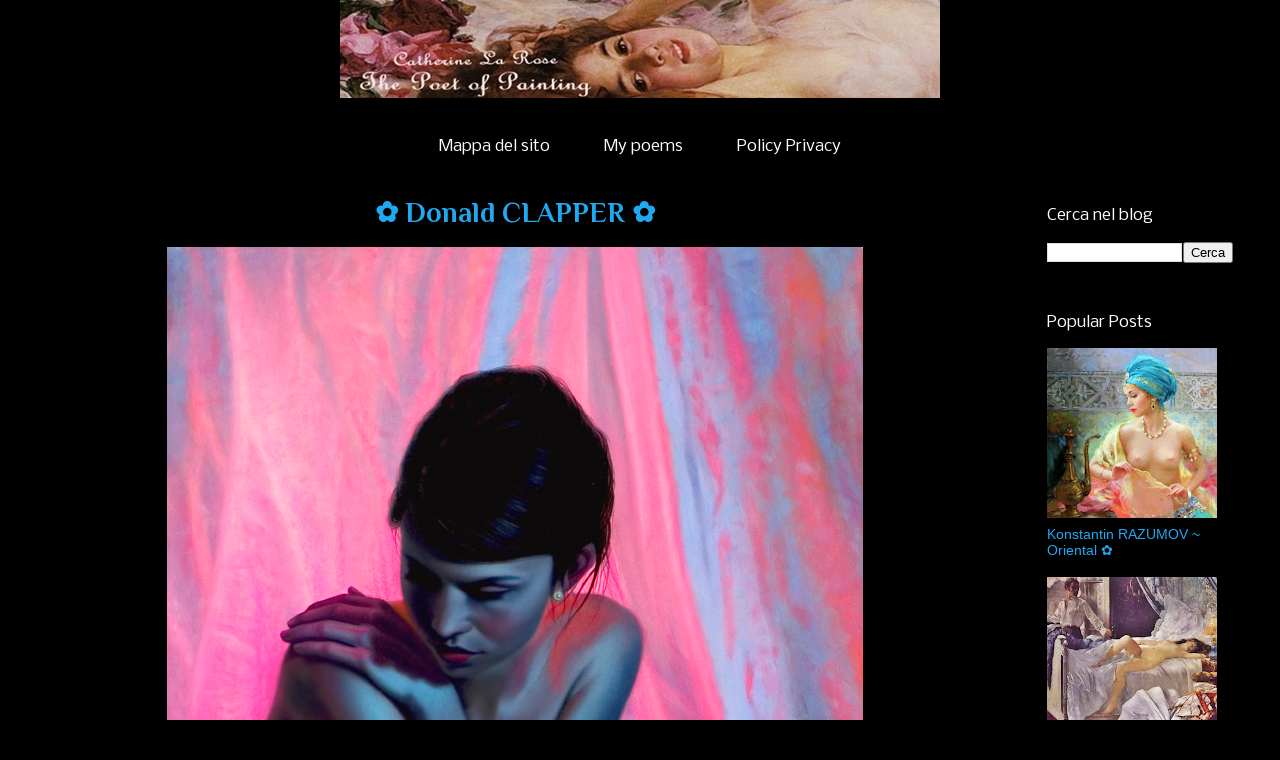

--- FILE ---
content_type: text/html; charset=UTF-8
request_url: https://www.catherinelarosepoesiaearte.com/2012/10/donald-clapper.html
body_size: 24892
content:
<!DOCTYPE html>
<html class='v2' dir='ltr' xmlns='http://www.w3.org/1999/xhtml' xmlns:b='http://www.google.com/2005/gml/b' xmlns:data='http://www.google.com/2005/gml/data' xmlns:expr='http://www.google.com/2005/gml/expr'>
<head>
<link href='https://www.blogger.com/static/v1/widgets/4128112664-css_bundle_v2.css' rel='stylesheet' type='text/css'/>
<!-- Twitter Card Start -->
<meta content='summary' name='twitter:card'/>
<meta content='@LaRoseCatherine' name='twitter:site'/>
<meta content='@LaRoseCatherine' name='twitter:creator'/>
<meta content='https://www.catherinelarosepoesiaearte.com/' name='twitter:url'/>
<meta content='✿ Donald CLAPPER ✿' name='twitter:title'/>
<meta content='Although Donald Clapper grew up in the Northeast, home of many great American Still Life and Trompe l&#39;Oeil Masters, this coincidence did not influence his attraction to the world of art. After graduating from the University of Colorado with a B.A. Degree in 1983, Clapper began a successful real estate career in Florida and his hobby interests at that time were in competitive golf and skiing.' name='twitter:description'/>
<meta content='https://blogger.googleusercontent.com/img/b/R29vZ2xl/AVvXsEiv02z4xzPZtBQEQRTYgK5a4xECkZCeza5zNV10rwDx3nIIMvFheAIqNsoB2vufP6jD0l8DqWNyU4EgVb7VNaS_7QF1jb8d6RC9e35b0wHlm2sO81SQBStLZcUXyOM7BqJvujr0_l-ia1s/s1600/Donald+CLAPPER+by+Catherine+La+Rose+%252830%2529.jpg' name='twitter:image'/>
<meta content='https://www.catherinelarosepoesiaearte.com/' name='twitter:domain'/>
<!-- Twitter Card End -->
<meta content='95e852fa36812a924aa76b894c2550c1' name='p:domain_verify'/>
<meta content='Mp8hPZbpRB1yKmK2orbajMs6CLjuzkQZUeUkdu2p0QI=' name='google-site-verification'/>
<meta content='width=device-width,initial-scale=1.0,minimum-scale=1.0,maximum-scale=1.0' name='viewport'/>
<meta content='text/html; charset=UTF-8' http-equiv='Content-Type'/>
<meta content='blogger' name='generator'/>
<link href='https://www.catherinelarosepoesiaearte.com/favicon.ico' rel='icon' type='image/x-icon'/>
<link href='https://www.catherinelarosepoesiaearte.com/2012/10/donald-clapper.html' rel='canonical'/>
<link rel="alternate" type="application/atom+xml" title="Catherine La Rose ~ The Poet of Painting - Atom" href="https://www.catherinelarosepoesiaearte.com/feeds/posts/default" />
<link rel="alternate" type="application/rss+xml" title="Catherine La Rose ~ The Poet of Painting - RSS" href="https://www.catherinelarosepoesiaearte.com/feeds/posts/default?alt=rss" />
<link rel="service.post" type="application/atom+xml" title="Catherine La Rose ~ The Poet of Painting - Atom" href="https://www.blogger.com/feeds/7398162654799528309/posts/default" />

<link rel="alternate" type="application/atom+xml" title="Catherine La Rose ~ The Poet of Painting - Atom" href="https://www.catherinelarosepoesiaearte.com/feeds/5584302872294919600/comments/default" />
<!--Can't find substitution for tag [blog.ieCssRetrofitLinks]-->
<link href='https://blogger.googleusercontent.com/img/b/R29vZ2xl/AVvXsEiv02z4xzPZtBQEQRTYgK5a4xECkZCeza5zNV10rwDx3nIIMvFheAIqNsoB2vufP6jD0l8DqWNyU4EgVb7VNaS_7QF1jb8d6RC9e35b0wHlm2sO81SQBStLZcUXyOM7BqJvujr0_l-ia1s/s1600/Donald+CLAPPER+by+Catherine+La+Rose+%252830%2529.jpg' rel='image_src'/>
<meta content='Although Donald Clapper grew up in the Northeast, home of many great American Still Life and Trompe l&#39;Oeil Masters, this coincidence did not influence his attraction to the world of art. After graduating from the University of Colorado with a B.A. Degree in 1983, Clapper began a successful real estate career in Florida and his hobby interests at that time were in competitive golf and skiing.' name='description'/>
<meta content='https://www.catherinelarosepoesiaearte.com/2012/10/donald-clapper.html' property='og:url'/>
<meta content='✿ Donald CLAPPER ✿' property='og:title'/>
<meta content='Although Donald Clapper grew up in the Northeast, home of many great American Still Life and Trompe l&#39;Oeil Masters, this coincidence did not influence his attraction to the world of art. After graduating from the University of Colorado with a B.A. Degree in 1983, Clapper began a successful real estate career in Florida and his hobby interests at that time were in competitive golf and skiing.' property='og:description'/>
<meta content='https://blogger.googleusercontent.com/img/b/R29vZ2xl/AVvXsEiv02z4xzPZtBQEQRTYgK5a4xECkZCeza5zNV10rwDx3nIIMvFheAIqNsoB2vufP6jD0l8DqWNyU4EgVb7VNaS_7QF1jb8d6RC9e35b0wHlm2sO81SQBStLZcUXyOM7BqJvujr0_l-ia1s/w1200-h630-p-k-no-nu/Donald+CLAPPER+by+Catherine+La+Rose+%252830%2529.jpg' property='og:image'/>
<title>&#10047; Donald CLAPPER &#10047; | Catherine La Rose ~ The Poet of Painting</title>
<meta content='✿ Donald CLAPPER ✿' name='description'/>
<style type='text/css'>@font-face{font-family:'Nobile';font-style:italic;font-weight:400;font-display:swap;src:url(//fonts.gstatic.com/s/nobile/v19/m8JRjflSeaOVl1iGXJ3QULFvbGOC5dI.woff2)format('woff2');unicode-range:U+0301,U+0400-045F,U+0490-0491,U+04B0-04B1,U+2116;}@font-face{font-family:'Nobile';font-style:italic;font-weight:400;font-display:swap;src:url(//fonts.gstatic.com/s/nobile/v19/m8JRjflSeaOVl1iGXJ3aULFvbGOC5dI.woff2)format('woff2');unicode-range:U+0100-02BA,U+02BD-02C5,U+02C7-02CC,U+02CE-02D7,U+02DD-02FF,U+0304,U+0308,U+0329,U+1D00-1DBF,U+1E00-1E9F,U+1EF2-1EFF,U+2020,U+20A0-20AB,U+20AD-20C0,U+2113,U+2C60-2C7F,U+A720-A7FF;}@font-face{font-family:'Nobile';font-style:italic;font-weight:400;font-display:swap;src:url(//fonts.gstatic.com/s/nobile/v19/m8JRjflSeaOVl1iGXJ3UULFvbGOC.woff2)format('woff2');unicode-range:U+0000-00FF,U+0131,U+0152-0153,U+02BB-02BC,U+02C6,U+02DA,U+02DC,U+0304,U+0308,U+0329,U+2000-206F,U+20AC,U+2122,U+2191,U+2193,U+2212,U+2215,U+FEFF,U+FFFD;}@font-face{font-family:'Nobile';font-style:normal;font-weight:400;font-display:swap;src:url(//fonts.gstatic.com/s/nobile/v19/m8JTjflSeaOVl1iGXa3WWrZNblOD.woff2)format('woff2');unicode-range:U+0301,U+0400-045F,U+0490-0491,U+04B0-04B1,U+2116;}@font-face{font-family:'Nobile';font-style:normal;font-weight:400;font-display:swap;src:url(//fonts.gstatic.com/s/nobile/v19/m8JTjflSeaOVl1iGV63WWrZNblOD.woff2)format('woff2');unicode-range:U+0100-02BA,U+02BD-02C5,U+02C7-02CC,U+02CE-02D7,U+02DD-02FF,U+0304,U+0308,U+0329,U+1D00-1DBF,U+1E00-1E9F,U+1EF2-1EFF,U+2020,U+20A0-20AB,U+20AD-20C0,U+2113,U+2C60-2C7F,U+A720-A7FF;}@font-face{font-family:'Nobile';font-style:normal;font-weight:400;font-display:swap;src:url(//fonts.gstatic.com/s/nobile/v19/m8JTjflSeaOVl1iGWa3WWrZNbg.woff2)format('woff2');unicode-range:U+0000-00FF,U+0131,U+0152-0153,U+02BB-02BC,U+02C6,U+02DA,U+02DC,U+0304,U+0308,U+0329,U+2000-206F,U+20AC,U+2122,U+2191,U+2193,U+2212,U+2215,U+FEFF,U+FFFD;}@font-face{font-family:'Open Sans';font-style:normal;font-weight:400;font-stretch:100%;font-display:swap;src:url(//fonts.gstatic.com/s/opensans/v44/memSYaGs126MiZpBA-UvWbX2vVnXBbObj2OVZyOOSr4dVJWUgsjZ0B4taVIUwaEQbjB_mQ.woff2)format('woff2');unicode-range:U+0460-052F,U+1C80-1C8A,U+20B4,U+2DE0-2DFF,U+A640-A69F,U+FE2E-FE2F;}@font-face{font-family:'Open Sans';font-style:normal;font-weight:400;font-stretch:100%;font-display:swap;src:url(//fonts.gstatic.com/s/opensans/v44/memSYaGs126MiZpBA-UvWbX2vVnXBbObj2OVZyOOSr4dVJWUgsjZ0B4kaVIUwaEQbjB_mQ.woff2)format('woff2');unicode-range:U+0301,U+0400-045F,U+0490-0491,U+04B0-04B1,U+2116;}@font-face{font-family:'Open Sans';font-style:normal;font-weight:400;font-stretch:100%;font-display:swap;src:url(//fonts.gstatic.com/s/opensans/v44/memSYaGs126MiZpBA-UvWbX2vVnXBbObj2OVZyOOSr4dVJWUgsjZ0B4saVIUwaEQbjB_mQ.woff2)format('woff2');unicode-range:U+1F00-1FFF;}@font-face{font-family:'Open Sans';font-style:normal;font-weight:400;font-stretch:100%;font-display:swap;src:url(//fonts.gstatic.com/s/opensans/v44/memSYaGs126MiZpBA-UvWbX2vVnXBbObj2OVZyOOSr4dVJWUgsjZ0B4jaVIUwaEQbjB_mQ.woff2)format('woff2');unicode-range:U+0370-0377,U+037A-037F,U+0384-038A,U+038C,U+038E-03A1,U+03A3-03FF;}@font-face{font-family:'Open Sans';font-style:normal;font-weight:400;font-stretch:100%;font-display:swap;src:url(//fonts.gstatic.com/s/opensans/v44/memSYaGs126MiZpBA-UvWbX2vVnXBbObj2OVZyOOSr4dVJWUgsjZ0B4iaVIUwaEQbjB_mQ.woff2)format('woff2');unicode-range:U+0307-0308,U+0590-05FF,U+200C-2010,U+20AA,U+25CC,U+FB1D-FB4F;}@font-face{font-family:'Open Sans';font-style:normal;font-weight:400;font-stretch:100%;font-display:swap;src:url(//fonts.gstatic.com/s/opensans/v44/memSYaGs126MiZpBA-UvWbX2vVnXBbObj2OVZyOOSr4dVJWUgsjZ0B5caVIUwaEQbjB_mQ.woff2)format('woff2');unicode-range:U+0302-0303,U+0305,U+0307-0308,U+0310,U+0312,U+0315,U+031A,U+0326-0327,U+032C,U+032F-0330,U+0332-0333,U+0338,U+033A,U+0346,U+034D,U+0391-03A1,U+03A3-03A9,U+03B1-03C9,U+03D1,U+03D5-03D6,U+03F0-03F1,U+03F4-03F5,U+2016-2017,U+2034-2038,U+203C,U+2040,U+2043,U+2047,U+2050,U+2057,U+205F,U+2070-2071,U+2074-208E,U+2090-209C,U+20D0-20DC,U+20E1,U+20E5-20EF,U+2100-2112,U+2114-2115,U+2117-2121,U+2123-214F,U+2190,U+2192,U+2194-21AE,U+21B0-21E5,U+21F1-21F2,U+21F4-2211,U+2213-2214,U+2216-22FF,U+2308-230B,U+2310,U+2319,U+231C-2321,U+2336-237A,U+237C,U+2395,U+239B-23B7,U+23D0,U+23DC-23E1,U+2474-2475,U+25AF,U+25B3,U+25B7,U+25BD,U+25C1,U+25CA,U+25CC,U+25FB,U+266D-266F,U+27C0-27FF,U+2900-2AFF,U+2B0E-2B11,U+2B30-2B4C,U+2BFE,U+3030,U+FF5B,U+FF5D,U+1D400-1D7FF,U+1EE00-1EEFF;}@font-face{font-family:'Open Sans';font-style:normal;font-weight:400;font-stretch:100%;font-display:swap;src:url(//fonts.gstatic.com/s/opensans/v44/memSYaGs126MiZpBA-UvWbX2vVnXBbObj2OVZyOOSr4dVJWUgsjZ0B5OaVIUwaEQbjB_mQ.woff2)format('woff2');unicode-range:U+0001-000C,U+000E-001F,U+007F-009F,U+20DD-20E0,U+20E2-20E4,U+2150-218F,U+2190,U+2192,U+2194-2199,U+21AF,U+21E6-21F0,U+21F3,U+2218-2219,U+2299,U+22C4-22C6,U+2300-243F,U+2440-244A,U+2460-24FF,U+25A0-27BF,U+2800-28FF,U+2921-2922,U+2981,U+29BF,U+29EB,U+2B00-2BFF,U+4DC0-4DFF,U+FFF9-FFFB,U+10140-1018E,U+10190-1019C,U+101A0,U+101D0-101FD,U+102E0-102FB,U+10E60-10E7E,U+1D2C0-1D2D3,U+1D2E0-1D37F,U+1F000-1F0FF,U+1F100-1F1AD,U+1F1E6-1F1FF,U+1F30D-1F30F,U+1F315,U+1F31C,U+1F31E,U+1F320-1F32C,U+1F336,U+1F378,U+1F37D,U+1F382,U+1F393-1F39F,U+1F3A7-1F3A8,U+1F3AC-1F3AF,U+1F3C2,U+1F3C4-1F3C6,U+1F3CA-1F3CE,U+1F3D4-1F3E0,U+1F3ED,U+1F3F1-1F3F3,U+1F3F5-1F3F7,U+1F408,U+1F415,U+1F41F,U+1F426,U+1F43F,U+1F441-1F442,U+1F444,U+1F446-1F449,U+1F44C-1F44E,U+1F453,U+1F46A,U+1F47D,U+1F4A3,U+1F4B0,U+1F4B3,U+1F4B9,U+1F4BB,U+1F4BF,U+1F4C8-1F4CB,U+1F4D6,U+1F4DA,U+1F4DF,U+1F4E3-1F4E6,U+1F4EA-1F4ED,U+1F4F7,U+1F4F9-1F4FB,U+1F4FD-1F4FE,U+1F503,U+1F507-1F50B,U+1F50D,U+1F512-1F513,U+1F53E-1F54A,U+1F54F-1F5FA,U+1F610,U+1F650-1F67F,U+1F687,U+1F68D,U+1F691,U+1F694,U+1F698,U+1F6AD,U+1F6B2,U+1F6B9-1F6BA,U+1F6BC,U+1F6C6-1F6CF,U+1F6D3-1F6D7,U+1F6E0-1F6EA,U+1F6F0-1F6F3,U+1F6F7-1F6FC,U+1F700-1F7FF,U+1F800-1F80B,U+1F810-1F847,U+1F850-1F859,U+1F860-1F887,U+1F890-1F8AD,U+1F8B0-1F8BB,U+1F8C0-1F8C1,U+1F900-1F90B,U+1F93B,U+1F946,U+1F984,U+1F996,U+1F9E9,U+1FA00-1FA6F,U+1FA70-1FA7C,U+1FA80-1FA89,U+1FA8F-1FAC6,U+1FACE-1FADC,U+1FADF-1FAE9,U+1FAF0-1FAF8,U+1FB00-1FBFF;}@font-face{font-family:'Open Sans';font-style:normal;font-weight:400;font-stretch:100%;font-display:swap;src:url(//fonts.gstatic.com/s/opensans/v44/memSYaGs126MiZpBA-UvWbX2vVnXBbObj2OVZyOOSr4dVJWUgsjZ0B4vaVIUwaEQbjB_mQ.woff2)format('woff2');unicode-range:U+0102-0103,U+0110-0111,U+0128-0129,U+0168-0169,U+01A0-01A1,U+01AF-01B0,U+0300-0301,U+0303-0304,U+0308-0309,U+0323,U+0329,U+1EA0-1EF9,U+20AB;}@font-face{font-family:'Open Sans';font-style:normal;font-weight:400;font-stretch:100%;font-display:swap;src:url(//fonts.gstatic.com/s/opensans/v44/memSYaGs126MiZpBA-UvWbX2vVnXBbObj2OVZyOOSr4dVJWUgsjZ0B4uaVIUwaEQbjB_mQ.woff2)format('woff2');unicode-range:U+0100-02BA,U+02BD-02C5,U+02C7-02CC,U+02CE-02D7,U+02DD-02FF,U+0304,U+0308,U+0329,U+1D00-1DBF,U+1E00-1E9F,U+1EF2-1EFF,U+2020,U+20A0-20AB,U+20AD-20C0,U+2113,U+2C60-2C7F,U+A720-A7FF;}@font-face{font-family:'Open Sans';font-style:normal;font-weight:400;font-stretch:100%;font-display:swap;src:url(//fonts.gstatic.com/s/opensans/v44/memSYaGs126MiZpBA-UvWbX2vVnXBbObj2OVZyOOSr4dVJWUgsjZ0B4gaVIUwaEQbjA.woff2)format('woff2');unicode-range:U+0000-00FF,U+0131,U+0152-0153,U+02BB-02BC,U+02C6,U+02DA,U+02DC,U+0304,U+0308,U+0329,U+2000-206F,U+20AC,U+2122,U+2191,U+2193,U+2212,U+2215,U+FEFF,U+FFFD;}@font-face{font-family:'Philosopher';font-style:normal;font-weight:700;font-display:swap;src:url(//fonts.gstatic.com/s/philosopher/v21/vEFI2_5QCwIS4_Dhez5jcWjValgW8te1Xb7GlMo.woff2)format('woff2');unicode-range:U+0460-052F,U+1C80-1C8A,U+20B4,U+2DE0-2DFF,U+A640-A69F,U+FE2E-FE2F;}@font-face{font-family:'Philosopher';font-style:normal;font-weight:700;font-display:swap;src:url(//fonts.gstatic.com/s/philosopher/v21/vEFI2_5QCwIS4_Dhez5jcWjValgf8te1Xb7GlMo.woff2)format('woff2');unicode-range:U+0301,U+0400-045F,U+0490-0491,U+04B0-04B1,U+2116;}@font-face{font-family:'Philosopher';font-style:normal;font-weight:700;font-display:swap;src:url(//fonts.gstatic.com/s/philosopher/v21/vEFI2_5QCwIS4_Dhez5jcWjValgU8te1Xb7GlMo.woff2)format('woff2');unicode-range:U+0102-0103,U+0110-0111,U+0128-0129,U+0168-0169,U+01A0-01A1,U+01AF-01B0,U+0300-0301,U+0303-0304,U+0308-0309,U+0323,U+0329,U+1EA0-1EF9,U+20AB;}@font-face{font-family:'Philosopher';font-style:normal;font-weight:700;font-display:swap;src:url(//fonts.gstatic.com/s/philosopher/v21/vEFI2_5QCwIS4_Dhez5jcWjValgV8te1Xb7GlMo.woff2)format('woff2');unicode-range:U+0100-02BA,U+02BD-02C5,U+02C7-02CC,U+02CE-02D7,U+02DD-02FF,U+0304,U+0308,U+0329,U+1D00-1DBF,U+1E00-1E9F,U+1EF2-1EFF,U+2020,U+20A0-20AB,U+20AD-20C0,U+2113,U+2C60-2C7F,U+A720-A7FF;}@font-face{font-family:'Philosopher';font-style:normal;font-weight:700;font-display:swap;src:url(//fonts.gstatic.com/s/philosopher/v21/vEFI2_5QCwIS4_Dhez5jcWjValgb8te1Xb7G.woff2)format('woff2');unicode-range:U+0000-00FF,U+0131,U+0152-0153,U+02BB-02BC,U+02C6,U+02DA,U+02DC,U+0304,U+0308,U+0329,U+2000-206F,U+20AC,U+2122,U+2191,U+2193,U+2212,U+2215,U+FEFF,U+FFFD;}</style>
<style id='page-skin-1' type='text/css'><!--
/*
-----------------------------------------------
Blogger Template Style
Name:     Awesome Inc.
Designer: Tina Chen
URL:      tinachen.org
----------------------------------------------- */
/* Variable definitions
====================
<Variable name="keycolor" description="Main Color" type="color" default="#ffffff"/>
<Group description="Page" selector="body">
<Variable name="body.font" description="Font" type="font"
default="normal normal 13px Arial, Tahoma, Helvetica, FreeSans, sans-serif"/>
<Variable name="body.background.color" description="Background Color" type="color" default="#000000"/>
<Variable name="body.text.color" description="Text Color" type="color" default="#ffffff"/>
</Group>
<Group description="Links" selector=".main-inner">
<Variable name="link.color" description="Link Color" type="color" default="#888888"/>
<Variable name="link.visited.color" description="Visited Color" type="color" default="#444444"/>
<Variable name="link.hover.color" description="Hover Color" type="color" default="#cccccc"/>
</Group>
<Group description="Blog Title" selector=".header h1">
<Variable name="header.font" description="Title Font" type="font"
default="normal bold 40px Arial, Tahoma, Helvetica, FreeSans, sans-serif"/>
<Variable name="header.text.color" description="Title Color" type="color" default="#1fa9f0" />
<Variable name="header.background.color" description="Header Background" type="color" default="transparent" />
</Group>
<Group description="Blog Description" selector=".header .description">
<Variable name="description.font" description="Font" type="font"
default="normal normal 14px Arial, Tahoma, Helvetica, FreeSans, sans-serif"/>
<Variable name="description.text.color" description="Text Color" type="color"
default="#1fa9f0" />
</Group>
<Group description="Tabs Text" selector=".tabs-inner .widget li a">
<Variable name="tabs.font" description="Font" type="font"
default="normal bold 14px Arial, Tahoma, Helvetica, FreeSans, sans-serif"/>
<Variable name="tabs.text.color" description="Text Color" type="color" default="#1fa9f0"/>
<Variable name="tabs.selected.text.color" description="Selected Color" type="color" default="#ffffff"/>
</Group>
<Group description="Tabs Background" selector=".tabs-outer .PageList">
<Variable name="tabs.background.color" description="Background Color" type="color" default="#141414"/>
<Variable name="tabs.selected.background.color" description="Selected Color" type="color" default="#444444"/>
<Variable name="tabs.border.color" description="Border Color" type="color" default="rgba(0, 0, 0, 0)"/>
</Group>
<Group description="Date Header" selector=".main-inner .widget h2.date-header, .main-inner .widget h2.date-header span">
<Variable name="date.font" description="Font" type="font"
default="normal normal 14px Arial, Tahoma, Helvetica, FreeSans, sans-serif"/>
<Variable name="date.text.color" description="Text Color" type="color" default="#0e71d4"/>
<Variable name="date.border.color" description="Border Color" type="color" default="rgba(0, 0, 0, 0)"/>
</Group>
<Group description="Post Title" selector="h3.post-title, h4, h3.post-title a">
<Variable name="post.title.font" description="Font" type="font"
default="normal bold 22px Arial, Tahoma, Helvetica, FreeSans, sans-serif"/>
<Variable name="post.title.text.color" description="Text Color" type="color" default="#1fa9f0"/>
</Group>
<Group description="Post Background" selector=".post">
<Variable name="post.background.color" description="Background Color" type="color" default="rgba(0, 0, 0, 0)" />
<Variable name="post.border.color" description="Border Color" type="color" default="rgba(0, 0, 0, 0)" />
<Variable name="post.border.bevel.color" description="Bevel Color" type="color" default="rgba(0, 0, 0, 0)"/>
</Group>
<Group description="Gadget Title" selector="h2">
<Variable name="widget.title.font" description="Font" type="font"
default="normal bold 14px Arial, Tahoma, Helvetica, FreeSans, sans-serif"/>
<Variable name="widget.title.text.color" description="Text Color" type="color" default="#1fa9f0"/>
</Group>
<Group description="Gadget Text" selector=".sidebar .widget">
<Variable name="widget.font" description="Font" type="font"
default="normal normal 14px Arial, Tahoma, Helvetica, FreeSans, sans-serif"/>
<Variable name="widget.text.color" description="Text Color" type="color" default="#1fa9f0"/>
<Variable name="widget.alternate.text.color" description="Alternate Color" type="color" default="#0e71d4"/>
</Group>
<Group description="Gadget Links" selector=".sidebar .widget">
<Variable name="widget.link.color" description="Link Color" type="color" default="#1fa9f0"/>
<Variable name="widget.link.visited.color" description="Visited Color" type="color" default="#ffffff"/>
<Variable name="widget.link.hover.color" description="Hover Color" type="color" default="#f06720"/>
</Group>
<Group description="Gadget Background" selector=".sidebar .widget">
<Variable name="widget.background.color" description="Background Color" type="color" default="#141414"/>
<Variable name="widget.border.color" description="Border Color" type="color" default="#222222"/>
<Variable name="widget.border.bevel.color" description="Bevel Color" type="color" default="#000000"/>
</Group>
<Group description="Sidebar Background" selector=".column-left-inner .column-right-inner">
<Variable name="widget.outer.background.color" description="Background Color" type="color" default="transparent" />
</Group>
<Group description="Images" selector=".main-inner">
<Variable name="image.background.color" description="Background Color" type="color" default="transparent"/>
<Variable name="image.border.color" description="Border Color" type="color" default="transparent"/>
</Group>
<Group description="Feed" selector=".blog-feeds">
<Variable name="feed.text.color" description="Text Color" type="color" default="#1fa9f0"/>
</Group>
<Group description="Feed Links" selector=".blog-feeds">
<Variable name="feed.link.color" description="Link Color" type="color" default="#1fa9f0"/>
<Variable name="feed.link.visited.color" description="Visited Color" type="color" default="#ffffff"/>
<Variable name="feed.link.hover.color" description="Hover Color" type="color" default="#f06720"/>
</Group>
<Group description="Pager" selector=".blog-pager">
<Variable name="pager.background.color" description="Background Color" type="color" default="rgba(0, 0, 0, 0)" />
</Group>
<Group description="Footer" selector=".footer-outer">
<Variable name="footer.background.color" description="Background Color" type="color" default="rgba(0, 0, 0, 0)" />
<Variable name="footer.text.color" description="Text Color" type="color" default="#1fa9f0" />
</Group>
<Variable name="title.shadow.spread" description="Title Shadow" type="length" default="-1px" min="-1px" max="100px"/>
<Variable name="body.background" description="Body Background" type="background"
color="#000000"
default="$(color) none repeat scroll top left"/>
<Variable name="body.background.gradient.cap" description="Body Gradient Cap" type="url"
default="none"/>
<Variable name="body.background.size" description="Body Background Size" type="string" default="auto"/>
<Variable name="tabs.background.gradient" description="Tabs Background Gradient" type="url"
default="none"/>
<Variable name="header.background.gradient" description="Header Background Gradient" type="url" default="none" />
<Variable name="header.padding.top" description="Header Top Padding" type="length" default="22px" min="0" max="100px"/>
<Variable name="header.margin.top" description="Header Top Margin" type="length" default="0" min="0" max="100px"/>
<Variable name="header.margin.bottom" description="Header Bottom Margin" type="length" default="0" min="0" max="100px"/>
<Variable name="widget.padding.top" description="Widget Padding Top" type="length" default="8px" min="0" max="20px"/>
<Variable name="widget.padding.side" description="Widget Padding Side" type="length" default="15px" min="0" max="100px"/>
<Variable name="widget.outer.margin.top" description="Widget Top Margin" type="length" default="0" min="0" max="100px"/>
<Variable name="widget.outer.background.gradient" description="Gradient" type="url" default="none" />
<Variable name="widget.border.radius" description="Gadget Border Radius" type="length" default="0" min="0" max="100px"/>
<Variable name="outer.shadow.spread" description="Outer Shadow Size" type="length" default="0" min="0" max="100px"/>
<Variable name="date.header.border.radius.top" description="Date Header Border Radius Top" type="length" default="0" min="0" max="100px"/>
<Variable name="date.header.position" description="Date Header Position" type="length" default="15px" min="0" max="100px"/>
<Variable name="date.space" description="Date Space" type="length" default="30px" min="0" max="100px"/>
<Variable name="date.position" description="Date Float" type="string" default="static" />
<Variable name="date.padding.bottom" description="Date Padding Bottom" type="length" default="0" min="0" max="100px"/>
<Variable name="date.border.size" description="Date Border Size" type="length" default="0" min="0" max="10px"/>
<Variable name="date.background" description="Date Background" type="background" color="transparent"
default="$(color) none no-repeat scroll top left" />
<Variable name="date.first.border.radius.top" description="Date First top radius" type="length" default="0" min="0" max="100px"/>
<Variable name="date.last.space.bottom" description="Date Last Space Bottom" type="length"
default="20px" min="0" max="100px"/>
<Variable name="date.last.border.radius.bottom" description="Date Last bottom radius" type="length" default="0" min="0" max="100px"/>
<Variable name="post.first.padding.top" description="First Post Padding Top" type="length" default="0" min="0" max="100px"/>
<Variable name="image.shadow.spread" description="Image Shadow Size" type="length" default="0" min="0" max="100px"/>
<Variable name="image.border.radius" description="Image Border Radius" type="length" default="0" min="0" max="100px"/>
<Variable name="separator.outdent" description="Separator Outdent" type="length" default="15px" min="0" max="100px"/>
<Variable name="title.separator.border.size" description="Widget Title Border Size" type="length" default="1px" min="0" max="10px"/>
<Variable name="list.separator.border.size" description="List Separator Border Size" type="length" default="1px" min="0" max="10px"/>
<Variable name="shadow.spread" description="Shadow Size" type="length" default="0" min="0" max="100px"/>
<Variable name="startSide" description="Side where text starts in blog language" type="automatic" default="left"/>
<Variable name="endSide" description="Side where text ends in blog language" type="automatic" default="right"/>
<Variable name="date.side" description="Side where date header is placed" type="string" default="right"/>
<Variable name="pager.border.radius.top" description="Pager Border Top Radius" type="length" default="0" min="0" max="100px"/>
<Variable name="pager.space.top" description="Pager Top Space" type="length" default="1em" min="0" max="20em"/>
<Variable name="footer.background.gradient" description="Background Gradient" type="url" default="none" />
<Variable name="mobile.background.size" description="Mobile Background Size" type="string"
default="auto"/>
<Variable name="mobile.background.overlay" description="Mobile Background Overlay" type="string"
default="transparent none repeat scroll top left"/>
<Variable name="mobile.button.color" description="Mobile Button Color" type="color" default="#ffffff" />
*/
/* Content
----------------------------------------------- */
body {
font: normal normal 18px Open Sans;
color: #1fa9f0;
background: #000000 none no-repeat scroll center center;
}
html body .content-outer {
min-width: 0;
max-width: 100%;
width: 100%;
}
a:link {
text-decoration: none;
color: #1fa9f0;
}
a:visited {
text-decoration: none;
color: #ffffff;
}
a:hover {
text-decoration: underline;
color: #f06720;
}
.body-fauxcolumn-outer .cap-top {
position: absolute;
z-index: 1;
height: 276px;
width: 100%;
background: transparent none repeat-x scroll top left;
_background-image: none;
}
/* Columns
----------------------------------------------- */
.content-inner {
padding: 0;
}
.header-inner .section {
margin: 0 16px;
}
.tabs-inner .section {
margin: 0 16px;
}
.main-inner {
padding-top: 30px;
}
.main-inner .column-center-inner,
.main-inner .column-left-inner,
.main-inner .column-right-inner {
padding: 0 5px;
}
*+html body .main-inner .column-center-inner {
margin-top: -30px;
}
#layout .main-inner .column-center-inner {
margin-top: 0;
}
/* Header
----------------------------------------------- */
.header-outer {
margin: 0 0 0 0;
background: transparent none repeat scroll 0 0;
}
.Header h1 {
font: normal normal 48px Georgia, Utopia, 'Palatino Linotype', Palatino, serif;
color: #f06720;
text-shadow: 0 0 -1px #000000;
}
.Header h1 a {
color: #f06720;
}
.Header .description {
font: normal normal 18px Georgia, Utopia, 'Palatino Linotype', Palatino, serif;
color: #ffffff;
}
.header-inner .Header .titlewrapper,
.header-inner .Header .descriptionwrapper {
padding-left: 0;
padding-right: 0;
margin-bottom: 0;
}
.header-inner .Header .titlewrapper {
padding-top: 22px;
}
/* Tabs
----------------------------------------------- */
.tabs-outer {
overflow: hidden;
position: relative;
background: rgba(0, 0, 0, 0) none repeat scroll 0 0;
}
#layout .tabs-outer {
overflow: visible;
}
.tabs-cap-top, .tabs-cap-bottom {
position: absolute;
width: 100%;
border-top: 1px solid rgba(0, 0, 0, 0);
}
.tabs-cap-bottom {
bottom: 0;
}
.tabs-inner .widget li a {
display: inline-block;
margin: 0;
padding: .6em 1.5em;
font: normal normal 16px Nobile;
color: #ffffff;
border-top: 1px solid rgba(0, 0, 0, 0);
border-bottom: 1px solid rgba(0, 0, 0, 0);
border-left: 1px solid rgba(0, 0, 0, 0);
height: 16px;
line-height: 16px;
}
.tabs-inner .widget li:last-child a {
border-right: 1px solid rgba(0, 0, 0, 0);
}
.tabs-inner .widget li.selected a, .tabs-inner .widget li a:hover {
background: transparent none repeat-x scroll 0 -100px;
color: #1fa9f0;
}
/* Headings
----------------------------------------------- */
h2 {
font: normal normal 16px Nobile;
color: #ffffff;
}
/* Widgets
----------------------------------------------- */
.main-inner .section {
margin: 0 27px;
padding: 0;
}
.main-inner .column-left-outer,
.main-inner .column-right-outer {
margin-top: 0;
}
#layout .main-inner .column-left-outer,
#layout .main-inner .column-right-outer {
margin-top: 0;
}
.main-inner .column-left-inner,
.main-inner .column-right-inner {
background: transparent none repeat 0 0;
-moz-box-shadow: 0 0 0 rgba(0, 0, 0, .2);
-webkit-box-shadow: 0 0 0 rgba(0, 0, 0, .2);
-goog-ms-box-shadow: 0 0 0 rgba(0, 0, 0, .2);
box-shadow: 0 0 0 rgba(0, 0, 0, .2);
-moz-border-radius: 0;
-webkit-border-radius: 0;
-goog-ms-border-radius: 0;
border-radius: 0;
}
#layout .main-inner .column-left-inner,
#layout .main-inner .column-right-inner {
margin-top: 0;
}
.sidebar .widget {
font: normal normal 14px Arial, Tahoma, Helvetica, FreeSans, sans-serif;
color: #1fa9f0;
}
.sidebar .widget a:link {
color: #1fa9f0;
}
.sidebar .widget a:visited {
color: #ffffff;
}
.sidebar .widget a:hover {
color: #1fa9f0;
}
.sidebar .widget h2 {
text-shadow: 0 0 -1px #000000;
}
.main-inner .widget {
background-color: rgba(0, 0, 0, 0);
border: 1px solid rgba(0, 0, 0, 0);
padding: 0 15px 15px;
margin: 20px -16px;
-moz-box-shadow: 0 0 0 rgba(0, 0, 0, .2);
-webkit-box-shadow: 0 0 0 rgba(0, 0, 0, .2);
-goog-ms-box-shadow: 0 0 0 rgba(0, 0, 0, .2);
box-shadow: 0 0 0 rgba(0, 0, 0, .2);
-moz-border-radius: 0;
-webkit-border-radius: 0;
-goog-ms-border-radius: 0;
border-radius: 0;
}
.main-inner .widget h2 {
margin: 0 -15px;
padding: .6em 15px .5em;
border-bottom: 1px solid rgba(0, 0, 0, 0);
}
.footer-inner .widget h2 {
padding: 0 0 .4em;
border-bottom: 1px solid rgba(0, 0, 0, 0);
}
.main-inner .widget h2 + div, .footer-inner .widget h2 + div {
border-top: 1px solid rgba(0, 0, 0, 0);
padding-top: 8px;
}
.main-inner .widget .widget-content {
margin: 0 -15px;
padding: 7px 15px 0;
}
.main-inner .widget ul, .main-inner .widget #ArchiveList ul.flat {
margin: -8px -15px 0;
padding: 0;
list-style: none;
}
.main-inner .widget #ArchiveList {
margin: -8px 0 0;
}
.main-inner .widget ul li, .main-inner .widget #ArchiveList ul.flat li {
padding: .5em 15px;
text-indent: 0;
color: #ffffff;
border-top: 1px solid rgba(0, 0, 0, 0);
border-bottom: 1px solid rgba(0, 0, 0, 0);
}
.main-inner .widget #ArchiveList ul li {
padding-top: .25em;
padding-bottom: .25em;
}
.main-inner .widget ul li:first-child, .main-inner .widget #ArchiveList ul.flat li:first-child {
border-top: none;
}
.main-inner .widget ul li:last-child, .main-inner .widget #ArchiveList ul.flat li:last-child {
border-bottom: none;
}
.post-body {
position: relative;
}
.main-inner .widget .post-body ul {
padding: 0 2.5em;
margin: .5em 0;
list-style: disc;
}
.main-inner .widget .post-body ul li {
padding: 0.25em 0;
margin-bottom: .25em;
color: #1fa9f0;
border: none;
}
.footer-inner .widget ul {
padding: 0;
list-style: none;
}
.widget .zippy {
color: #ffffff;
}
/* Posts
----------------------------------------------- */
body .main-inner .Blog {
padding: 0;
margin-bottom: 1em;
background-color: transparent;
border: none;
-moz-box-shadow: 0 0 0 rgba(0, 0, 0, 0);
-webkit-box-shadow: 0 0 0 rgba(0, 0, 0, 0);
-goog-ms-box-shadow: 0 0 0 rgba(0, 0, 0, 0);
box-shadow: 0 0 0 rgba(0, 0, 0, 0);
}
.main-inner .section:last-child .Blog:last-child {
padding: 0;
margin-bottom: 1em;
}
.main-inner .widget h2.date-header {
margin: 0 -15px 1px;
padding: 0 0 0 0;
font: italic normal 13px Nobile;
color: #ffffff;
background: transparent none no-repeat scroll top left;
border-top: 0 solid transparent;
border-bottom: 1px solid rgba(0, 0, 0, 0);
-moz-border-radius-topleft: 0;
-moz-border-radius-topright: 0;
-webkit-border-top-left-radius: 0;
-webkit-border-top-right-radius: 0;
border-top-left-radius: 0;
border-top-right-radius: 0;
position: static;
bottom: 100%;
right: 15px;
text-shadow: 0 0 -1px #000000;
}
.main-inner .widget h2.date-header span {
font: italic normal 13px Nobile;
display: block;
padding: .5em 15px;
border-left: 0 solid transparent;
border-right: 0 solid transparent;
}
.date-outer {
position: relative;
margin: 30px 0 20px;
padding: 0 15px;
background-color: rgba(0, 0, 0, 0);
border: 1px solid rgba(0, 0, 0, 0);
-moz-box-shadow: 0 0 0 rgba(0, 0, 0, .2);
-webkit-box-shadow: 0 0 0 rgba(0, 0, 0, .2);
-goog-ms-box-shadow: 0 0 0 rgba(0, 0, 0, .2);
box-shadow: 0 0 0 rgba(0, 0, 0, .2);
-moz-border-radius: 0;
-webkit-border-radius: 0;
-goog-ms-border-radius: 0;
border-radius: 0;
}
.date-outer:first-child {
margin-top: 0;
}
.date-outer:last-child {
margin-bottom: 20px;
-moz-border-radius-bottomleft: 0;
-moz-border-radius-bottomright: 0;
-webkit-border-bottom-left-radius: 0;
-webkit-border-bottom-right-radius: 0;
-goog-ms-border-bottom-left-radius: 0;
-goog-ms-border-bottom-right-radius: 0;
border-bottom-left-radius: 0;
border-bottom-right-radius: 0;
}
.date-posts {
margin: 0 -15px;
padding: 0 15px;
clear: both;
}
.post-outer, .inline-ad {
border-top: 1px solid rgba(0, 0, 0, 0);
margin: 0 -15px;
padding: 15px 15px;
}
.post-outer {
padding-bottom: 10px;
}
.post-outer:first-child {
padding-top: 0;
border-top: none;
}
.post-outer:last-child, .inline-ad:last-child {
border-bottom: none;
}
.post-body {
position: relative;
}
.post-body img {
padding: 0;
width:auto;
max-width:100%;
height:auto;
}
h3.post-title, h4 {
font: normal bold 28px Philosopher;
color: #1fa9f0;
}
h3.post-title a {
font: normal bold 28px Philosopher;
color: #1fa9f0;
}
h3.post-title a:hover {
color: #f06720;
text-decoration: underline;
}
.post-header {
margin: 0 0 1em;
}
.post-body {
line-height: 1.4;
}
.post-outer h2 {
color: #1fa9f0;
}
.post-footer {
margin: 1.5em 0 0;
}
#blog-pager {
padding: 15px;
font-size: 120%;
background-color: transparent;
border: 1px solid rgba(0, 0, 0, 0);
-moz-box-shadow: 0 0 0 rgba(0, 0, 0, .2);
-webkit-box-shadow: 0 0 0 rgba(0, 0, 0, .2);
-goog-ms-box-shadow: 0 0 0 rgba(0, 0, 0, .2);
box-shadow: 0 0 0 rgba(0, 0, 0, .2);
-moz-border-radius: 0;
-webkit-border-radius: 0;
-goog-ms-border-radius: 0;
border-radius: 0;
-moz-border-radius-topleft: 0;
-moz-border-radius-topright: 0;
-webkit-border-top-left-radius: 0;
-webkit-border-top-right-radius: 0;
-goog-ms-border-top-left-radius: 0;
-goog-ms-border-top-right-radius: 0;
border-top-left-radius: 0;
border-top-right-radius-topright: 0;
margin-top: 1em;
}
.blog-feeds, .post-feeds {
margin: 1em 0;
text-align: center;
color: #e53f3f;
}
.blog-feeds a, .post-feeds a {
color: #ffffff;
}
.blog-feeds a:visited, .post-feeds a:visited {
color: #1fa9f0;
}
.blog-feeds a:hover, .post-feeds a:hover {
color: #e53f3f;
}
.post-outer .comments {
margin-top: 2em;
}
/* Comments
----------------------------------------------- */
.comments .comments-content .icon.blog-author {
background-repeat: no-repeat;
background-image: url([data-uri]);
}
.comments .comments-content .loadmore a {
border-top: 1px solid rgba(0, 0, 0, 0);
border-bottom: 1px solid rgba(0, 0, 0, 0);
}
.comments .continue {
border-top: 2px solid rgba(0, 0, 0, 0);
}
/* Footer
----------------------------------------------- */
.footer-outer {
margin: -0 0 -1px;
padding: 0 0 0;
color: #1fa9f0;
overflow: hidden;
}
.footer-fauxborder-left {
border-top: 1px solid rgba(0, 0, 0, 0);
background: rgba(0, 0, 0, 0) none repeat scroll 0 0;
-moz-box-shadow: 0 0 0 rgba(0, 0, 0, .2);
-webkit-box-shadow: 0 0 0 rgba(0, 0, 0, .2);
-goog-ms-box-shadow: 0 0 0 rgba(0, 0, 0, .2);
box-shadow: 0 0 0 rgba(0, 0, 0, .2);
margin: 0 -0;
}
/* Mobile
----------------------------------------------- */
body.mobile {
background-size: auto;
}
.mobile .body-fauxcolumn-outer {
background: transparent none repeat scroll top left;
}
*+html body.mobile .main-inner .column-center-inner {
margin-top: 0;
}
.mobile .main-inner .widget {
padding: 0 0 15px;
}
.mobile .main-inner .widget h2 + div,
.mobile .footer-inner .widget h2 + div {
border-top: none;
padding-top: 0;
}
.mobile .footer-inner .widget h2 {
padding: 0.5em 0;
border-bottom: none;
}
.mobile .main-inner .widget .widget-content {
margin: 0;
padding: 7px 0 0;
}
.mobile .main-inner .widget ul,
.mobile .main-inner .widget #ArchiveList ul.flat {
margin: 0 -15px 0;
}
.mobile .main-inner .widget h2.date-header {
right: 0;
}
.mobile .date-header span {
padding: 0.4em 0;
}
.mobile .date-outer:first-child {
margin-bottom: 0;
border: 1px solid rgba(0, 0, 0, 0);
-moz-border-radius-topleft: 0;
-moz-border-radius-topright: 0;
-webkit-border-top-left-radius: 0;
-webkit-border-top-right-radius: 0;
-goog-ms-border-top-left-radius: 0;
-goog-ms-border-top-right-radius: 0;
border-top-left-radius: 0;
border-top-right-radius: 0;
}
.mobile .date-outer {
border-color: rgba(0, 0, 0, 0);
border-width: 0 1px 1px;
}
.mobile .date-outer:last-child {
margin-bottom: 0;
}
.mobile .main-inner {
padding: 0;
}
.mobile .header-inner .section {
margin: 0;
}
.mobile .post-outer, .mobile .inline-ad {
padding: 5px 0;
}
.mobile .tabs-inner .section {
margin: 0 10px;
}
.mobile .main-inner .widget h2 {
margin: 0;
padding: 0;
}
.mobile .main-inner .widget h2.date-header span {
padding: 0;
}
.mobile .main-inner .widget .widget-content {
margin: 0;
padding: 7px 0 0;
}
.mobile #blog-pager {
border: 1px solid transparent;
background: rgba(0, 0, 0, 0) none repeat scroll 0 0;
}
.mobile .main-inner .column-left-inner,
.mobile .main-inner .column-right-inner {
background: transparent none repeat 0 0;
-moz-box-shadow: none;
-webkit-box-shadow: none;
-goog-ms-box-shadow: none;
box-shadow: none;
}
.mobile .date-posts {
margin: 0;
padding: 0;
}
.mobile .footer-fauxborder-left {
margin: 0;
border-top: inherit;
}
.mobile .main-inner .section:last-child .Blog:last-child {
margin-bottom: 0;
}
.mobile-index-contents {
color: #1fa9f0;
}
.mobile .mobile-link-button {
background: #1fa9f0 none repeat scroll 0 0;
}
.mobile-link-button a:link, .mobile-link-button a:visited {
color: #ffffff;
}
.mobile .tabs-inner .PageList .widget-content {
background: transparent;
border-top: 1px solid;
border-color: rgba(0, 0, 0, 0);
color: #ffffff;
}
.mobile .tabs-inner .PageList .widget-content .pagelist-arrow {
border-left: 1px solid rgba(0, 0, 0, 0);
}
#header-inner img {margin: 0 auto !important;}#header-inner {text-align:center !important;}#navbar {
height: 0px;
visibility: hidden;
display: none;
}
.post h3{
text-align:center;
}
#comments > h4:nth-child(2) {display:none;}
div#comments.comments h4 {font-size:16px;}
/* CSS Cookie e GDPR */
#cookieChoiceInfo {
top: auto !important; /* Banner in basso */
bottom: 0 !important; /* Banner in basso */
}
div#cookieChoiceInfo {
font-family: Georgia;
}
.PageList {text-align:center !important;}
.PageList li {display:inline !important; float:none !important;}
--></style>
<style id='template-skin-1' type='text/css'><!--
body {
min-width: 1250px;
}
.content-outer, .content-fauxcolumn-outer, .region-inner {
min-width: 1250px;
max-width: 90%;
_width: 1250px;
}
.main-inner .columns {
padding-left: 0px;
padding-right: 250px;
}
.main-inner .fauxcolumn-center-outer {
left: 0px;
right: 250px;
/* IE6 does not respect left and right together */
_width: expression(this.parentNode.offsetWidth -
parseInt("0px") -
parseInt("250px") + 'px');
}
.main-inner .fauxcolumn-left-outer {
width: 0px;
}
.main-inner .fauxcolumn-right-outer {
width: 250px;
}
.main-inner .column-left-outer {
width: 0px;
right: 100%;
margin-left: -0px;
}
.main-inner .column-right-outer {
width: 250px;
margin-right: -250px;
}
#layout {
min-width: 0;
}
#layout .content-outer {
min-width: 0;
width: 800px;
}
#layout .region-inner {
min-width: 0;
width: auto;
}
body#layout div.add_widget {
padding: 8px;
}
body#layout div.add_widget a {
margin-left: 32px;
}
--></style>
<style type='text/css'>
@media screen and (max-width:1024px){
body,.content-outer, .content-fauxcolumn-outer, .region-inner {width: 100%!important;min-width:100%!important;padding:0!important}
body .navbar {height: 0!important;}
.footer-inner {padding: 30px 0px!important;}
}
@media screen and (max-width: 603px){
.main-inner .columns {padding-right: 0!important;}
.main-inner .column-right-outer {width: 100%!important;margin-right: 0!important;}
}
</style>
<style>
span.cookie-choices-text {font-size:13px !important; color: #fff !important; /* Colore del testo del messaggio */ max-width:900px !important; /* Larghezza testo */}
</style>
<script type='text/javascript'>
cookieOptions = {msg: "Il sito utilizza cookie di Google e di altri provider per erogare i servizi e per analizzare il traffico. Il tuo indirizzo IP e il tuo agente utente sono condivisi con Google, con le metriche su prestazioni e su sicurezza, per la qualità del servizio, generare statistiche e rilevare e contrastare abusi. Navigando nel blog accetti l'uso dei cookie e il trattamento dei dati secondo il GDPR.", close: "OK Accetto", learn: "+Informazioni", link:"https://www.catherinelarosepoesiaearte.com/p/policy-privacy.html"};
</script>
<link href='https://www.blogger.com/dyn-css/authorization.css?targetBlogID=7398162654799528309&amp;zx=520d31a6-5aff-401c-b94f-5e2db7d94d18' media='none' onload='if(media!=&#39;all&#39;)media=&#39;all&#39;' rel='stylesheet'/><noscript><link href='https://www.blogger.com/dyn-css/authorization.css?targetBlogID=7398162654799528309&amp;zx=520d31a6-5aff-401c-b94f-5e2db7d94d18' rel='stylesheet'/></noscript>
<meta name='google-adsense-platform-account' content='ca-host-pub-1556223355139109'/>
<meta name='google-adsense-platform-domain' content='blogspot.com'/>

<script async src="https://pagead2.googlesyndication.com/pagead/js/adsbygoogle.js?client=ca-pub-6074333512518483&host=ca-host-pub-1556223355139109" crossorigin="anonymous"></script>

<!-- data-ad-client=ca-pub-6074333512518483 -->

</head>
<body class='loading'>
<script>
  window.fbAsyncInit = function() {
    FB.init({
      appId      : '696516373884543',
      xfbml      : true,
      version    : 'v2.9'
    });
    FB.AppEvents.logPageView();
  };

  (function(d, s, id){
     var js, fjs = d.getElementsByTagName(s)[0];
     if (d.getElementById(id)) {return;}
     js = d.createElement(s); js.id = id;
     js.src = "//connect.facebook.net/it_IT/sdk.js";
     fjs.parentNode.insertBefore(js, fjs);
   }(document, 'script', 'facebook-jssdk'));
</script>
<div class='navbar no-items section' id='navbar' name='Navbar'></div>
<div class='body-fauxcolumns'>
<div class='fauxcolumn-outer body-fauxcolumn-outer'>
<div class='cap-top'>
<div class='cap-left'></div>
<div class='cap-right'></div>
</div>
<div class='fauxborder-left'>
<div class='fauxborder-right'></div>
<div class='fauxcolumn-inner'>
</div>
</div>
<div class='cap-bottom'>
<div class='cap-left'></div>
<div class='cap-right'></div>
</div>
</div>
</div>
<div class='content'>
<div class='content-fauxcolumns'>
<div class='fauxcolumn-outer content-fauxcolumn-outer'>
<div class='cap-top'>
<div class='cap-left'></div>
<div class='cap-right'></div>
</div>
<div class='fauxborder-left'>
<div class='fauxborder-right'></div>
<div class='fauxcolumn-inner'>
</div>
</div>
<div class='cap-bottom'>
<div class='cap-left'></div>
<div class='cap-right'></div>
</div>adinsiemelink
    </div>
</div>
<div class='content-outer'>
<div class='content-cap-top cap-top'>
<div class='cap-left'></div>
<div class='cap-right'></div>
</div>
<div class='fauxborder-left content-fauxborder-left'>
<div class='fauxborder-right content-fauxborder-right'></div>
<div class='content-inner'>
<header>
<!-- Global site tag (gtag.js) - Google Analytics -->
<script async='async' src='https://www.googletagmanager.com/gtag/js?id=UA-80388126-1'></script>
<script>
  window.dataLayer = window.dataLayer || [];
  function gtag(){dataLayer.push(arguments);}
  gtag('js', new Date());

  gtag('config', 'UA-80388126-1');
</script>
<div class='header-outer'>
<div class='header-cap-top cap-top'>
<div class='cap-left'></div>
<div class='cap-right'></div>
</div>
<div class='fauxborder-left header-fauxborder-left'>
<div class='fauxborder-right header-fauxborder-right'></div>
<div class='region-inner header-inner'>
<div class='header section' id='header' name='Intestazione'><div class='widget Header' data-version='1' id='Header1'>
<div id='header-inner'>
<a href='https://www.catherinelarosepoesiaearte.com/' style='display: block'>
<img alt='Catherine La Rose ~ The Poet of Painting' height='98px; ' id='Header1_headerimg' src='https://blogger.googleusercontent.com/img/b/R29vZ2xl/AVvXsEgCA2FDyGWXMehKXFDDh6pLMKxsA2GEcV2aTpLg2uEdwYJXjtnHJ3MZVV37EegsgpV7v4d_SniMf8jC1Ddc8kGZ6EZyXYi8l3tjPA8AwESkqOGsIUbNqi03WzxBR7AsI1k-LhswfolroKgN/s1600/Catherine+La+Rose+Cover+2020+nuovo.jpg' style='display: block' width='600px; '/>
</a>
</div>
</div></div>
</div>
</div>
<div class='header-cap-bottom cap-bottom'>
<div class='cap-left'></div>
<div class='cap-right'></div>
</div>
</div>
</header>
<div class='tabs-outer'>
<div class='tabs-cap-top cap-top'>
<div class='cap-left'></div>
<div class='cap-right'></div>
</div>
<div class='fauxborder-left tabs-fauxborder-left'>
<div class='fauxborder-right tabs-fauxborder-right'></div>
<div class='region-inner tabs-inner'>
<div class='tabs no-items section' id='crosscol' name='Multi-colonne'></div>
<div class='tabs section' id='crosscol-overflow' name='Cross-Column 2'><div class='widget PageList' data-version='1' id='PageList1'>
<div class='widget-content'>
<ul>
<li>
<a href='https://www.catherinelarosepoesiaearte.com/p/mappa-del-sito.html'>Mappa del sito </a>
</li>
<li>
<a href='https://www.catherinelarosepoesiaearte.com/2018/06/Catherine-La-Rose-The-Poet-of-Painting.html'>My poems</a>
</li>
<li>
<a href='https://www.catherinelarosepoesiaearte.com/p/policy-privacy.html'>Policy Privacy</a>
</li>
</ul>
<div class='clear'></div>
</div>
</div></div>
</div>
</div>
<div class='tabs-cap-bottom cap-bottom'>
<div class='cap-left'></div>
<div class='cap-right'></div>
</div>
</div>
<div class='main-outer'>
<div class='main-cap-top cap-top'>
<div class='cap-left'></div>
<div class='cap-right'></div>
</div>
<div class='fauxborder-left main-fauxborder-left'>
<div class='fauxborder-right main-fauxborder-right'></div>
<div class='region-inner main-inner'>
<div class='columns fauxcolumns'>
<div class='fauxcolumn-outer fauxcolumn-center-outer'>
<div class='cap-top'>
<div class='cap-left'></div>
<div class='cap-right'></div>
</div>
<div class='fauxborder-left'>
<div class='fauxborder-right'></div>
<div class='fauxcolumn-inner'>
</div>
</div>
<div class='cap-bottom'>
<div class='cap-left'></div>
<div class='cap-right'></div>
</div>
</div>
<div class='fauxcolumn-outer fauxcolumn-left-outer'>
<div class='cap-top'>
<div class='cap-left'></div>
<div class='cap-right'></div>
</div>
<div class='fauxborder-left'>
<div class='fauxborder-right'></div>
<div class='fauxcolumn-inner'>
</div>
</div>
<div class='cap-bottom'>
<div class='cap-left'></div>
<div class='cap-right'></div>
</div>
</div>
<div class='fauxcolumn-outer fauxcolumn-right-outer'>
<div class='cap-top'>
<div class='cap-left'></div>
<div class='cap-right'></div>
</div>
<div class='fauxborder-left'>
<div class='fauxborder-right'></div>
<div class='fauxcolumn-inner'>
</div>
</div>
<div class='cap-bottom'>
<div class='cap-left'></div>
<div class='cap-right'></div>
</div>
</div>
<!-- corrects IE6 width calculation -->
<div class='columns-inner'>
<div class='column-center-outer'>
<div class='column-center-inner'>
<div class='main section' id='main' name='Principale'><div class='widget Blog' data-version='1' id='Blog1'>
<div class='blog-posts hfeed'>

          <div class="date-outer">
        

          <div class="date-posts">
        
<div class='post-outer'>
<div class='post hentry uncustomized-post-template' itemprop='blogPost' itemscope='itemscope' itemtype='http://schema.org/BlogPosting'>
<meta content='https://blogger.googleusercontent.com/img/b/R29vZ2xl/AVvXsEiv02z4xzPZtBQEQRTYgK5a4xECkZCeza5zNV10rwDx3nIIMvFheAIqNsoB2vufP6jD0l8DqWNyU4EgVb7VNaS_7QF1jb8d6RC9e35b0wHlm2sO81SQBStLZcUXyOM7BqJvujr0_l-ia1s/s1600/Donald+CLAPPER+by+Catherine+La+Rose+%252830%2529.jpg' itemprop='image_url'/>
<meta content='7398162654799528309' itemprop='blogId'/>
<meta content='5584302872294919600' itemprop='postId'/>
<a name='5584302872294919600'></a>
<h3 class='post-title entry-title' itemprop='name'>
&#10047; Donald CLAPPER &#10047;
</h3>
<div class='post-header'>
<div class='post-header-line-1'></div>
</div>
<div class='post-body entry-content' id='post-body-5584302872294919600' itemprop='articleBody'>
<div class="separator" style="clear: both; text-align: center;">
<a href="https://blogger.googleusercontent.com/img/b/R29vZ2xl/AVvXsEiv02z4xzPZtBQEQRTYgK5a4xECkZCeza5zNV10rwDx3nIIMvFheAIqNsoB2vufP6jD0l8DqWNyU4EgVb7VNaS_7QF1jb8d6RC9e35b0wHlm2sO81SQBStLZcUXyOM7BqJvujr0_l-ia1s/s1600/Donald+CLAPPER+by+Catherine+La+Rose+%252830%2529.jpg" imageanchor="1" style="margin-left: 1em; margin-right: 1em;"><img border="0" src="https://blogger.googleusercontent.com/img/b/R29vZ2xl/AVvXsEiv02z4xzPZtBQEQRTYgK5a4xECkZCeza5zNV10rwDx3nIIMvFheAIqNsoB2vufP6jD0l8DqWNyU4EgVb7VNaS_7QF1jb8d6RC9e35b0wHlm2sO81SQBStLZcUXyOM7BqJvujr0_l-ia1s/s1600/Donald+CLAPPER+by+Catherine+La+Rose+%252830%2529.jpg" /></a></div>
<br />
<a name="more"></a><br />
<div class="separator" style="clear: both; text-align: center;">
<a href="https://blogger.googleusercontent.com/img/b/R29vZ2xl/AVvXsEg6MVo0kDdJ_Fm6tK5-yeM3jXDhQdAFgr36xxAAh7MLOTqEenAKwr7_DJoXouKKEwaCmLDkA_9ivEr4nUIFTQPguJv0lqoVmsmB1ntV994bYYEjlNDCdNXn99cx72yLfjVM2obRqqjH59I/s1600/Donald+CLAPPER+by+Catherine+La+Rose+%25286%2529.jpg" imageanchor="1" style="margin-left: 1em; margin-right: 1em;"><img border="0" src="https://blogger.googleusercontent.com/img/b/R29vZ2xl/AVvXsEg6MVo0kDdJ_Fm6tK5-yeM3jXDhQdAFgr36xxAAh7MLOTqEenAKwr7_DJoXouKKEwaCmLDkA_9ivEr4nUIFTQPguJv0lqoVmsmB1ntV994bYYEjlNDCdNXn99cx72yLfjVM2obRqqjH59I/s1600/Donald+CLAPPER+by+Catherine+La+Rose+%25286%2529.jpg" /></a></div>
<br />
<div class="separator" style="clear: both; text-align: center;">
<a href="https://blogger.googleusercontent.com/img/b/R29vZ2xl/AVvXsEgGSSkLDdtaeWKgZJ3W366JGYqDgU_uxSFH8YzM_9fZ3GawXRAyrFdcxa9DLmXcqEOg1CvMbv-JlArv-JowI0eLfb-FH1oB1xIAl_Q2JCrtLTg-HJXCI1MTTZKZ82BrtaBEUTIChWJFIdE/s1600/Donald+CLAPPER+by+Catherine+La+Rose+%25287%2529.jpg" imageanchor="1" style="margin-left: 1em; margin-right: 1em;"><img border="0" src="https://blogger.googleusercontent.com/img/b/R29vZ2xl/AVvXsEgGSSkLDdtaeWKgZJ3W366JGYqDgU_uxSFH8YzM_9fZ3GawXRAyrFdcxa9DLmXcqEOg1CvMbv-JlArv-JowI0eLfb-FH1oB1xIAl_Q2JCrtLTg-HJXCI1MTTZKZ82BrtaBEUTIChWJFIdE/s1600/Donald+CLAPPER+by+Catherine+La+Rose+%25287%2529.jpg" /></a></div>
<br />
<div class="separator" style="clear: both; text-align: center;">
<a href="https://blogger.googleusercontent.com/img/b/R29vZ2xl/AVvXsEjoGxbk4y7BgtcNrgLc_xCyUgVbqwadFwQNagecUttYDkd14nAEBEGU8hQ5kO_u5F5O5l5WrGSv5zAixUV_9atsyG7BStPIoVUXr2CwOICRX01D1brZUg1_oXnJMMsZxI2dIl_xttHzVzo/s1600/Donald+CLAPPER+by+Catherine+La+Rose+%252831%2529.jpg" imageanchor="1" style="margin-left: 1em; margin-right: 1em;"><img border="0" src="https://blogger.googleusercontent.com/img/b/R29vZ2xl/AVvXsEjoGxbk4y7BgtcNrgLc_xCyUgVbqwadFwQNagecUttYDkd14nAEBEGU8hQ5kO_u5F5O5l5WrGSv5zAixUV_9atsyG7BStPIoVUXr2CwOICRX01D1brZUg1_oXnJMMsZxI2dIl_xttHzVzo/s1600/Donald+CLAPPER+by+Catherine+La+Rose+%252831%2529.jpg" /></a></div>
<br />
<div class="separator" style="clear: both; text-align: center;">
<a href="https://blogger.googleusercontent.com/img/b/R29vZ2xl/AVvXsEjnSUHpGx5ahThq_TbTxsZN2dp8Vdqj-Dc6UCvIK4hRU_1THLKX0oX26ICuEGusK9SnytoOVq4HCg4a1z1jWsFoJta-Jx_1mhkscT64BpT7KMys3SLGnECktjD7e9xCOId6TE0FpHmGT7Q/s1600/Donald+CLAPPER+by+Catherine+La+Rose.jpg" imageanchor="1" style="margin-left: 1em; margin-right: 1em;"><img border="0" src="https://blogger.googleusercontent.com/img/b/R29vZ2xl/AVvXsEjnSUHpGx5ahThq_TbTxsZN2dp8Vdqj-Dc6UCvIK4hRU_1THLKX0oX26ICuEGusK9SnytoOVq4HCg4a1z1jWsFoJta-Jx_1mhkscT64BpT7KMys3SLGnECktjD7e9xCOId6TE0FpHmGT7Q/s1600/Donald+CLAPPER+by+Catherine+La+Rose.jpg" /></a></div>
<br />
<div class="separator" style="clear: both; text-align: center;">
<a href="https://blogger.googleusercontent.com/img/b/R29vZ2xl/AVvXsEhGUlqWHVxidNQzlDncelQJyg73s7tjmWwA-kFD2-w0S8U1CkIzZIYK2xvU_GjEmJN0JwM-g1w5FlF4HyPQqczzlyM24eD5TaCMdTNwIa01ZBFqxaFpt6o-nzagl_zdE3zP9928kBXMWgQ/s1600/Donald+CLAPPER+by+Catherine+La+Rose+%25282%2529.jpg" imageanchor="1" style="margin-left: 1em; margin-right: 1em;"><img border="0" src="https://blogger.googleusercontent.com/img/b/R29vZ2xl/AVvXsEhGUlqWHVxidNQzlDncelQJyg73s7tjmWwA-kFD2-w0S8U1CkIzZIYK2xvU_GjEmJN0JwM-g1w5FlF4HyPQqczzlyM24eD5TaCMdTNwIa01ZBFqxaFpt6o-nzagl_zdE3zP9928kBXMWgQ/s1600/Donald+CLAPPER+by+Catherine+La+Rose+%25282%2529.jpg" /></a></div>
<br />
<div class="separator" style="clear: both; text-align: center;">
<a href="https://blogger.googleusercontent.com/img/b/R29vZ2xl/AVvXsEi-v4NIK5rnRWS3BFHD5xOIPRrxAbnJusqETXAtlctSTuM33y72poRWIuiSvqLjTXOi2zVQ0LbN2eA7jhpnxJC3WijjdzhnHpaUMLdX2HN9EQ9pSq_It-vw1f3dwyf0VNd8hFrkt4L186o/s1600/Donald+CLAPPER+by+Catherine+La+Rose+%25283%2529.jpg" imageanchor="1" style="margin-left: 1em; margin-right: 1em;"><img border="0" src="https://blogger.googleusercontent.com/img/b/R29vZ2xl/AVvXsEi-v4NIK5rnRWS3BFHD5xOIPRrxAbnJusqETXAtlctSTuM33y72poRWIuiSvqLjTXOi2zVQ0LbN2eA7jhpnxJC3WijjdzhnHpaUMLdX2HN9EQ9pSq_It-vw1f3dwyf0VNd8hFrkt4L186o/s1600/Donald+CLAPPER+by+Catherine+La+Rose+%25283%2529.jpg" /></a></div>
<br />
<div class="separator" style="clear: both; text-align: center;">
<a href="https://blogger.googleusercontent.com/img/b/R29vZ2xl/AVvXsEg9BqDTi07dgvKeAaYRuGtflbv6OlYWHGFSIQbEsn1mswn2g_LNRt5LgPw2e61HjafBh3a7PfT_svbdknx0_vlQ4-8HDCDj9AB4epzRcup5zJ7sIiRgjI9MHkYeIbj42zwVlq7X5asFiVM/s1600/Donald+CLAPPER+by+Catherine+La+Rose+%252818%2529.jpg" imageanchor="1" style="margin-left: 1em; margin-right: 1em;"><img border="0" src="https://blogger.googleusercontent.com/img/b/R29vZ2xl/AVvXsEg9BqDTi07dgvKeAaYRuGtflbv6OlYWHGFSIQbEsn1mswn2g_LNRt5LgPw2e61HjafBh3a7PfT_svbdknx0_vlQ4-8HDCDj9AB4epzRcup5zJ7sIiRgjI9MHkYeIbj42zwVlq7X5asFiVM/s1600/Donald+CLAPPER+by+Catherine+La+Rose+%252818%2529.jpg" /></a></div>
<br />
<div class="separator" style="clear: both; text-align: center;">
<a href="https://blogger.googleusercontent.com/img/b/R29vZ2xl/AVvXsEigb972AAxy1fZm2655HW69TR4B8NqHxtK_iZEcVmvRCspYUjgbZjdabggobYcbrruC18i6ZJEx5QO6C_yPyxjlTROneOBAHqvekrSH7J4fCuMyQ4yUGlPSOx77Kqzlk1zUk2tMH6WQuqE/s1600/Donald+CLAPPER+by+Catherine+La+Rose+%252816%2529.jpg" imageanchor="1" style="margin-left: 1em; margin-right: 1em;"><img border="0" src="https://blogger.googleusercontent.com/img/b/R29vZ2xl/AVvXsEigb972AAxy1fZm2655HW69TR4B8NqHxtK_iZEcVmvRCspYUjgbZjdabggobYcbrruC18i6ZJEx5QO6C_yPyxjlTROneOBAHqvekrSH7J4fCuMyQ4yUGlPSOx77Kqzlk1zUk2tMH6WQuqE/s1600/Donald+CLAPPER+by+Catherine+La+Rose+%252816%2529.jpg" /></a></div>
<br />
<div class="separator" style="clear: both; text-align: center;">
<a href="https://blogger.googleusercontent.com/img/b/R29vZ2xl/AVvXsEgYcL_hyphenhyphenchapRFj3I_dZHOZ54KtcmBzjQ8m3PWica2QJIWlxNeJmLkgVIjWxC85IQ3kJtbTxRwrNsLbEDSBbTuAM7Z1KQVLVzY5ZFwAA0chZPtiW9zoNrvog12mzB-yJomlosodX9TYD4U/s1600/Donald+CLAPPER+by+Catherine+La+Rose+%252821%2529.jpg" imageanchor="1" style="margin-left: 1em; margin-right: 1em;"><img border="0" src="https://blogger.googleusercontent.com/img/b/R29vZ2xl/AVvXsEgYcL_hyphenhyphenchapRFj3I_dZHOZ54KtcmBzjQ8m3PWica2QJIWlxNeJmLkgVIjWxC85IQ3kJtbTxRwrNsLbEDSBbTuAM7Z1KQVLVzY5ZFwAA0chZPtiW9zoNrvog12mzB-yJomlosodX9TYD4U/s1600/Donald+CLAPPER+by+Catherine+La+Rose+%252821%2529.jpg" /></a></div>
<br />
<div class="separator" style="clear: both; text-align: center;">
<a href="https://blogger.googleusercontent.com/img/b/R29vZ2xl/AVvXsEjmmEcE7rhiUyQh_2NGDUIBME4RTfFuxqAljToZc13eBykZR5hfcD527sgBzkaiuZDgsVAQHbkUE3NGx-GRsaLRDioSSCN6SpLjmTCFezw_LeJaZ2nRpG0Erbn1SqUJD6pwUDx2QqzxRr4/s1600/Donald+CLAPPER+by+Catherine+La+Rose+%252828%2529.jpg" imageanchor="1" style="margin-left: 1em; margin-right: 1em;"><img border="0" src="https://blogger.googleusercontent.com/img/b/R29vZ2xl/AVvXsEjmmEcE7rhiUyQh_2NGDUIBME4RTfFuxqAljToZc13eBykZR5hfcD527sgBzkaiuZDgsVAQHbkUE3NGx-GRsaLRDioSSCN6SpLjmTCFezw_LeJaZ2nRpG0Erbn1SqUJD6pwUDx2QqzxRr4/s1600/Donald+CLAPPER+by+Catherine+La+Rose+%252828%2529.jpg" /></a></div>
<br />
<div class="separator" style="clear: both; text-align: center;">
<a href="https://blogger.googleusercontent.com/img/b/R29vZ2xl/AVvXsEjIYf-TUpArYRby03-zsaxUe4Ervzyuz2DcrNHyrXJUGIEn3cm4Rgjd46ynkYyXcbAmORPwPD0tFqBwCFWN9fgMoFNUMkKHr2XklbFm_xesa1Bua2LOOWapgXLLOgy3KPa-0cw_I27SK_4/s1600/Donald+CLAPPER+by+Catherine+La+Rose+%252827%2529.jpg" imageanchor="1" style="margin-left: 1em; margin-right: 1em;"><img border="0" src="https://blogger.googleusercontent.com/img/b/R29vZ2xl/AVvXsEjIYf-TUpArYRby03-zsaxUe4Ervzyuz2DcrNHyrXJUGIEn3cm4Rgjd46ynkYyXcbAmORPwPD0tFqBwCFWN9fgMoFNUMkKHr2XklbFm_xesa1Bua2LOOWapgXLLOgy3KPa-0cw_I27SK_4/s1600/Donald+CLAPPER+by+Catherine+La+Rose+%252827%2529.jpg" /></a></div>
<br />
<div class="separator" style="clear: both; text-align: center;">
<a href="https://blogger.googleusercontent.com/img/b/R29vZ2xl/AVvXsEimuPqkSBeSIjhfSLG3oL4yJwG2HmQBUFzuC_D2niETOzoj-8HAvzerHh_jWpfxTI-fjJso7av1UavOdES4pD7vVdCDPuRlZPU1UhLNwP0-1JV1kcb6iilUzHC2JYPt6CJe1h_OcW-7Fas/s1600/Donald+CLAPPER+by+Catherine+La+Rose+%252820%2529.jpg" imageanchor="1" style="margin-left: 1em; margin-right: 1em;"><img border="0" src="https://blogger.googleusercontent.com/img/b/R29vZ2xl/AVvXsEimuPqkSBeSIjhfSLG3oL4yJwG2HmQBUFzuC_D2niETOzoj-8HAvzerHh_jWpfxTI-fjJso7av1UavOdES4pD7vVdCDPuRlZPU1UhLNwP0-1JV1kcb6iilUzHC2JYPt6CJe1h_OcW-7Fas/s1600/Donald+CLAPPER+by+Catherine+La+Rose+%252820%2529.jpg" /></a></div>
<br />
<div class="separator" style="clear: both; text-align: center;">
<a href="https://blogger.googleusercontent.com/img/b/R29vZ2xl/AVvXsEhY3mF0yC31o-XnDOCyEX1Spa4UJs7QCaN2pc7fTQWu76F0X0JCIYYOy8__cLOapbF20v9tKJM79V4FsF3RB1r0dH2Z5pqKn0Po-PPIT41RTBwbhrpLUQKblc8NTn-F_0jD3tclGIICRzo/s1600/Donald+CLAPPER+by+Catherine+La+Rose+%252810%2529.jpg" imageanchor="1" style="margin-left: 1em; margin-right: 1em;"><img border="0" src="https://blogger.googleusercontent.com/img/b/R29vZ2xl/AVvXsEhY3mF0yC31o-XnDOCyEX1Spa4UJs7QCaN2pc7fTQWu76F0X0JCIYYOy8__cLOapbF20v9tKJM79V4FsF3RB1r0dH2Z5pqKn0Po-PPIT41RTBwbhrpLUQKblc8NTn-F_0jD3tclGIICRzo/s1600/Donald+CLAPPER+by+Catherine+La+Rose+%252810%2529.jpg" /></a></div>
<br />
<div class="separator" style="clear: both; text-align: center;">
<a href="https://blogger.googleusercontent.com/img/b/R29vZ2xl/AVvXsEjqn7El4MIb6SXS_unuDO_vKqzvtNnOIhthTJ_Ol-YCyTQ8HRt-Pae_XZ35cqbckjyGtO7QLD9QsdVWi_puDmHGvUSuVFtZFXHx_yd2LujG8qMiTl-6ZOpGHpi_rci57IgzEpuuo5nQPw0/s1600/Donald+CLAPPER+by+Catherine+La+Rose+%252817%2529.jpg" imageanchor="1" style="margin-left: 1em; margin-right: 1em;"><img border="0" src="https://blogger.googleusercontent.com/img/b/R29vZ2xl/AVvXsEjqn7El4MIb6SXS_unuDO_vKqzvtNnOIhthTJ_Ol-YCyTQ8HRt-Pae_XZ35cqbckjyGtO7QLD9QsdVWi_puDmHGvUSuVFtZFXHx_yd2LujG8qMiTl-6ZOpGHpi_rci57IgzEpuuo5nQPw0/s1600/Donald+CLAPPER+by+Catherine+La+Rose+%252817%2529.jpg" /></a></div>
<br />
<div class="separator" style="clear: both; text-align: center;">
<a href="https://blogger.googleusercontent.com/img/b/R29vZ2xl/AVvXsEj8dNk1bQojjDNFBXHqifcq1kepDO8n0iM3OPR6b8PTAU9VLzZDWLu4AY9vtzd-gK9WRkMo5n7zhQS_xsefQB31f4rBd0KmieNXwsP8wTHXSOqiVzGvw6zaSZ0Kg4M_RByO553ZvsJ6DxU/s1600/Donald+CLAPPER+by+Catherine+La+Rose+%252824%2529.jpg" imageanchor="1" style="margin-left: 1em; margin-right: 1em;"><img border="0" src="https://blogger.googleusercontent.com/img/b/R29vZ2xl/AVvXsEj8dNk1bQojjDNFBXHqifcq1kepDO8n0iM3OPR6b8PTAU9VLzZDWLu4AY9vtzd-gK9WRkMo5n7zhQS_xsefQB31f4rBd0KmieNXwsP8wTHXSOqiVzGvw6zaSZ0Kg4M_RByO553ZvsJ6DxU/s1600/Donald+CLAPPER+by+Catherine+La+Rose+%252824%2529.jpg" /></a></div>
<br />
<div class="separator" style="clear: both; text-align: center;">
<a href="https://blogger.googleusercontent.com/img/b/R29vZ2xl/AVvXsEj3MeGpfbKz_-eSab05cZIF0PB-slEsm6SavldICsyirmM-hqLDxs9qgfEZV5fe9VPdjyl7HKeWai34w4VNwFNA-Lm6jRcw0zHCdziFH2nMS6ACNSwI4dn4wHhx6uGcBZ-MiR-Q_Ea1flw/s1600/Donald+CLAPPER+by+Catherine+La+Rose+%252813%2529.jpg" imageanchor="1" style="margin-left: 1em; margin-right: 1em;"><img border="0" src="https://blogger.googleusercontent.com/img/b/R29vZ2xl/AVvXsEj3MeGpfbKz_-eSab05cZIF0PB-slEsm6SavldICsyirmM-hqLDxs9qgfEZV5fe9VPdjyl7HKeWai34w4VNwFNA-Lm6jRcw0zHCdziFH2nMS6ACNSwI4dn4wHhx6uGcBZ-MiR-Q_Ea1flw/s1600/Donald+CLAPPER+by+Catherine+La+Rose+%252813%2529.jpg" /></a></div>
<br />
<div class="separator" style="clear: both; text-align: center;">
<a href="https://blogger.googleusercontent.com/img/b/R29vZ2xl/AVvXsEhXhwbD_G8fhrjtR6EtLrrBkK5oj3TPCn6xTWZN3Iabh_tAOqMQyHQSsz8Xm4XMLY0A-yQ20iRrJjAnETEniZxeVPCaXrp3bp5FvY6qiCssNL1lnNbJwe0UVfSALF-VwjTs3VM9Iju-Jnc/s1600/Donald+CLAPPER+by+Catherine+La+Rose+%252826%2529.jpg" imageanchor="1" style="margin-left: 1em; margin-right: 1em;"><img border="0" src="https://blogger.googleusercontent.com/img/b/R29vZ2xl/AVvXsEhXhwbD_G8fhrjtR6EtLrrBkK5oj3TPCn6xTWZN3Iabh_tAOqMQyHQSsz8Xm4XMLY0A-yQ20iRrJjAnETEniZxeVPCaXrp3bp5FvY6qiCssNL1lnNbJwe0UVfSALF-VwjTs3VM9Iju-Jnc/s1600/Donald+CLAPPER+by+Catherine+La+Rose+%252826%2529.jpg" /></a></div>
<br />
<div class="separator" style="clear: both; text-align: center;">
<a href="https://blogger.googleusercontent.com/img/b/R29vZ2xl/AVvXsEjaFkp1xU19gspt0dWbMbMEUWAPlhvlP-4M35OOlbPTYp3K28swCgiJhYtLFi4gQ3-yhQjIgJOUSJg8ldirplOz7pmIclJ13ggh2hEoQi9Decbz5302y2-o7x_22Elf2BvnuQxbFx0IX0o/s1600/Donald+CLAPPER+by+Catherine+La+Rose+%25288%2529.jpg" imageanchor="1" style="margin-left: 1em; margin-right: 1em;"><img border="0" src="https://blogger.googleusercontent.com/img/b/R29vZ2xl/AVvXsEjaFkp1xU19gspt0dWbMbMEUWAPlhvlP-4M35OOlbPTYp3K28swCgiJhYtLFi4gQ3-yhQjIgJOUSJg8ldirplOz7pmIclJ13ggh2hEoQi9Decbz5302y2-o7x_22Elf2BvnuQxbFx0IX0o/s1600/Donald+CLAPPER+by+Catherine+La+Rose+%25288%2529.jpg" /></a></div>
<br />
<div class="separator" style="clear: both; text-align: center;">
<a href="https://blogger.googleusercontent.com/img/b/R29vZ2xl/AVvXsEg2BQBIN_qczy1jRlMegPIfOPZ4gwxDvPxWufhU1zKGF5hUh73vr-vPNNtc0xCeCVTzNgjIA8ZCtJtmM5KCc9T6vNNJpXYHE03wzKKgEabOwn7UKRodwhdy63UkeN2aJChlFXQXgJcvDXk/s1600/Donald+CLAPPER+by+Catherine+La+Rose+%252825%2529.jpg" imageanchor="1" style="margin-left: 1em; margin-right: 1em;"><img border="0" src="https://blogger.googleusercontent.com/img/b/R29vZ2xl/AVvXsEg2BQBIN_qczy1jRlMegPIfOPZ4gwxDvPxWufhU1zKGF5hUh73vr-vPNNtc0xCeCVTzNgjIA8ZCtJtmM5KCc9T6vNNJpXYHE03wzKKgEabOwn7UKRodwhdy63UkeN2aJChlFXQXgJcvDXk/s1600/Donald+CLAPPER+by+Catherine+La+Rose+%252825%2529.jpg" /></a></div>
<br />
<div class="separator" style="clear: both; text-align: center;">
<a href="https://blogger.googleusercontent.com/img/b/R29vZ2xl/AVvXsEhc3UzQFJnMv3v0Ebd96rPm7kTrgz3vfY1Epnu7RNLtRlwteZI51K-ZqUy46MEKgRV5lvxEW6NvDxc8hNCWIuz2oFlxGFhUaPLwcgDSkhlgvGRP3pd5MfI1mSQTgRO6UcqXWyFyZsfEgvM/s1600/Donald+CLAPPER+by+Catherine+La+Rose+%25285%2529.jpg" imageanchor="1" style="margin-left: 1em; margin-right: 1em;"><img border="0" src="https://blogger.googleusercontent.com/img/b/R29vZ2xl/AVvXsEhc3UzQFJnMv3v0Ebd96rPm7kTrgz3vfY1Epnu7RNLtRlwteZI51K-ZqUy46MEKgRV5lvxEW6NvDxc8hNCWIuz2oFlxGFhUaPLwcgDSkhlgvGRP3pd5MfI1mSQTgRO6UcqXWyFyZsfEgvM/s1600/Donald+CLAPPER+by+Catherine+La+Rose+%25285%2529.jpg" /></a></div>
<br />
<div class="separator" style="clear: both; text-align: center;">
<a href="https://blogger.googleusercontent.com/img/b/R29vZ2xl/AVvXsEhJplZOm_LwbR3mMht8h-USfars-kPnbTOkKxDI7OPXoETWrnXGFar9niNS5uWO_4rw6_BUeqjnEo7LCGLlnKFnq5N39etSWd6SSJSceKW0MFhoXSLWc5Lq_0gbPzVm2pVe40lKS04YWBc/s1600/Donald+CLAPPER+by+Catherine+La+Rose+%25284%2529.jpg" imageanchor="1" style="margin-left: 1em; margin-right: 1em;"><img border="0" src="https://blogger.googleusercontent.com/img/b/R29vZ2xl/AVvXsEhJplZOm_LwbR3mMht8h-USfars-kPnbTOkKxDI7OPXoETWrnXGFar9niNS5uWO_4rw6_BUeqjnEo7LCGLlnKFnq5N39etSWd6SSJSceKW0MFhoXSLWc5Lq_0gbPzVm2pVe40lKS04YWBc/s1600/Donald+CLAPPER+by+Catherine+La+Rose+%25284%2529.jpg" /></a></div>
<br />
<div class="separator" style="clear: both; text-align: center;">
<a href="https://blogger.googleusercontent.com/img/b/R29vZ2xl/AVvXsEhAUdD6HEHpxnUpFDf2Tk-QJxyZ2ajoHdRuIGDhbsYO9izbdjLIv4CwnaTZlTJ5uoXdRGN3u726Zu2Hret5E-WvML5lfl_ag7B2KiigCY3HVGxFl91ScYPyc6KBupXCgW_jsshn1IUqEK0/s1600/Donald+CLAPPER+by+Catherine+La+Rose+%252815%2529.jpg" imageanchor="1" style="margin-left: 1em; margin-right: 1em;"><img border="0" src="https://blogger.googleusercontent.com/img/b/R29vZ2xl/AVvXsEhAUdD6HEHpxnUpFDf2Tk-QJxyZ2ajoHdRuIGDhbsYO9izbdjLIv4CwnaTZlTJ5uoXdRGN3u726Zu2Hret5E-WvML5lfl_ag7B2KiigCY3HVGxFl91ScYPyc6KBupXCgW_jsshn1IUqEK0/s1600/Donald+CLAPPER+by+Catherine+La+Rose+%252815%2529.jpg" /></a></div>
<br />
<div class="separator" style="clear: both; text-align: center;">
<a href="https://blogger.googleusercontent.com/img/b/R29vZ2xl/AVvXsEg3t-a664CWj0MNPfSV8qb_7tGLwaFl2I9NAlRpwEzRvCjpLYA3TlgSko7Venjd9fSjuiuljgYrKV5xSTfHzctiNnViZzI1r0p5znXzkOI_Fuukt1vD1R_TytuwoHplZr95QERsdedZ1mY/s1600/Donald+CLAPPER+by+Catherine+La+Rose+%252814%2529.jpg" imageanchor="1" style="margin-left: 1em; margin-right: 1em;"><img border="0" src="https://blogger.googleusercontent.com/img/b/R29vZ2xl/AVvXsEg3t-a664CWj0MNPfSV8qb_7tGLwaFl2I9NAlRpwEzRvCjpLYA3TlgSko7Venjd9fSjuiuljgYrKV5xSTfHzctiNnViZzI1r0p5znXzkOI_Fuukt1vD1R_TytuwoHplZr95QERsdedZ1mY/s1600/Donald+CLAPPER+by+Catherine+La+Rose+%252814%2529.jpg" /></a></div>
<br />
<div class="separator" style="clear: both; text-align: center;">
<a href="https://blogger.googleusercontent.com/img/b/R29vZ2xl/AVvXsEiVLeZyFZCRPvindDfaGCwEqx7tLqmRLzkXBWIErslLQX3mNx-RotnAfpVzQqiZ-EltAuNkfMlDYaaFJ7U4Hl_KTNwdkvNm7oPHEfokCe3uYxovviPfx8cyZyD1jh3SHuECxOP0Y2nHVP0/s1600/Donald+CLAPPER+by+Catherine+La+Rose+%252811%2529.jpg" imageanchor="1" style="margin-left: 1em; margin-right: 1em;"><img border="0" src="https://blogger.googleusercontent.com/img/b/R29vZ2xl/AVvXsEiVLeZyFZCRPvindDfaGCwEqx7tLqmRLzkXBWIErslLQX3mNx-RotnAfpVzQqiZ-EltAuNkfMlDYaaFJ7U4Hl_KTNwdkvNm7oPHEfokCe3uYxovviPfx8cyZyD1jh3SHuECxOP0Y2nHVP0/s1600/Donald+CLAPPER+by+Catherine+La+Rose+%252811%2529.jpg" /></a></div>
<br />
<div class="separator" style="clear: both; text-align: center;">
<a href="https://blogger.googleusercontent.com/img/b/R29vZ2xl/AVvXsEh1Gv-6meKKw09ITRodJlPNDMoWjvXWcdDBM8VBl7SZ3yqfXRJs3Rl3eFWf5nWfQ-OduSEzfxHtHw4mnIl8yxi2hBwMNoyZAkK6sMZAK7wMun24M-k9Kg6g0lz-0zSSuGUdrYVNNERY7kw/s1600/Donald+CLAPPER+by+Catherine+La+Rose+%25289%2529.jpg" imageanchor="1" style="margin-left: 1em; margin-right: 1em;"><img border="0" src="https://blogger.googleusercontent.com/img/b/R29vZ2xl/AVvXsEh1Gv-6meKKw09ITRodJlPNDMoWjvXWcdDBM8VBl7SZ3yqfXRJs3Rl3eFWf5nWfQ-OduSEzfxHtHw4mnIl8yxi2hBwMNoyZAkK6sMZAK7wMun24M-k9Kg6g0lz-0zSSuGUdrYVNNERY7kw/s1600/Donald+CLAPPER+by+Catherine+La+Rose+%25289%2529.jpg" /></a></div>
<br />
<div class="separator" style="clear: both; text-align: center;">
<a href="https://blogger.googleusercontent.com/img/b/R29vZ2xl/AVvXsEitL3EVONrXp8y8vywYkHzbqXv0dW_9wzWApQX39OusmLHSi8kGrb57qUI7GFSjFsZyjQ0cJvwuLBHO3NpxRVgIZLmJU9hefjIhi5gFsIWerX4WFce2x0a16jnVaF7QC7ZQbNDFrWcflck/s1600/Donald+CLAPPER+by+Catherine+La+Rose+%252819%2529.jpg" imageanchor="1" style="margin-left: 1em; margin-right: 1em;"><img border="0" src="https://blogger.googleusercontent.com/img/b/R29vZ2xl/AVvXsEitL3EVONrXp8y8vywYkHzbqXv0dW_9wzWApQX39OusmLHSi8kGrb57qUI7GFSjFsZyjQ0cJvwuLBHO3NpxRVgIZLmJU9hefjIhi5gFsIWerX4WFce2x0a16jnVaF7QC7ZQbNDFrWcflck/s1600/Donald+CLAPPER+by+Catherine+La+Rose+%252819%2529.jpg" /></a></div>
<br />
<div class="separator" style="clear: both; text-align: center;">
<a href="https://blogger.googleusercontent.com/img/b/R29vZ2xl/AVvXsEjN4qyyNaUFjwPWub01_ucRKkTipdl0I7gjqSjK0VRgrdIGTuT_M9lQZATo8wsohdRHUoQkz8CeZwM0MNuMMVxzQUH-NaSW4Mbw1OJ57qnxFlS685_MO0O50H5aOrDYcqUK4U3hI5TLdYw/s1600/Donald+CLAPPER+by+Catherine+La+Rose+%252812%2529.jpg" imageanchor="1" style="clear: left; float: left; margin-bottom: 1em; margin-right: 1em;"><img border="0" height="320" src="https://blogger.googleusercontent.com/img/b/R29vZ2xl/AVvXsEjN4qyyNaUFjwPWub01_ucRKkTipdl0I7gjqSjK0VRgrdIGTuT_M9lQZATo8wsohdRHUoQkz8CeZwM0MNuMMVxzQUH-NaSW4Mbw1OJ57qnxFlS685_MO0O50H5aOrDYcqUK4U3hI5TLdYw/s320/Donald+CLAPPER+by+Catherine+La+Rose+%252812%2529.jpg" width="275" /></a></div>
Although <span style="color: magenta;">Donald Clapper</span> grew up in the Northeast, home of many great American Still Life and Trompe l'Oeil Masters, this coincidence did not influence his attraction to the world of art. After graduating from the University of Colorado with a B.A. Degree in 1983, Clapper began a successful real estate career in Florida and his hobby interests at that time were in competitive golf and skiing.<br />
Unbeknownst to him, an unplanned stop to the High Museum of Art in Atlanta, Georgia in the late 1980's became the momentum that drew him to Trompe l'Oeil and Classical Realism after he saw an original William Harnett painting. He marveled at Harnett's ability to create both unbelievable detail and illusionary dimension and began a personal study on the Old Masters Dutch still life painters and the American painters of the late 1800's, specifically, William M. Harnett, John Haberle and John Peto.<br />
After a period of painting still lifes, Clapper completed series of trompe l'oeil paintings that pays homage to the pioneers of American trompe l'oeil such as Harnett and Peto. In 1994, he relocated to Arizona where he still abides and works in his Scottsdale studio. Clapper's study focused once again to the genre of trompe l'oeil including this time some modern day masters, namely Ken Davies, Gary Erbe and David Brega.<br />
In April of 2004, Clapper was a founding charter member of the International Guild of Realism, an exclusive group of today's finest realist painters dedicated to the genre of classical and contemporary realism. Clapper is also the president of the Trompe l'Oeil Society of Artists, an exclusive group of today's finest trompe l'oeil artists.<br />
In 2008, Clapper launched a new figurative style called "Dramatic Realism". These new figure paintings represent a new style that illuminates the figure in a different and exciting way with multiple light sources with color splashes penetrating the composition. This dramatic colorful lighting creates drama and mystery to the figure. This new style combines everything that the artist enjoys in quality painting such as dramatic lighting, interesting composition, skillful technique and a unique blend of exciting color. These figure paintings by Clapper are still executed in the same skillful and academic manner that Clapper has been recognized throughout the country for his award winning and museum quality still life and trompe l'oeil paintings.<br />
Clapper's work has received national as well as international recognition. He has received numerous articles in such publications as International Artist Magazine, American Art Review, American Art Collector Magazine and Art News. His work has been featured in many museums across the nation including The Phoenix Art Museum, The Woodson Art Museum in Wausau, Wisconsin and The Museum of Fine Arts in Santa Fe, New Mexico. He has exhibited in top level galleries across the country in New York City, Dallas, Santa Fe, LA and Naples, FL.<br />
"I paint with passion and uncompromising detail to captivate my viewers with the intrigue of "Dramatic Realism". D.C.
<div style='clear: both;'></div>
</div>
<br/>
<div class='post-footer'>
<div class='post-footer-line post-footer-line-1'>
<span class='post-author vcard'>
Posted by
<span class='fn' itemprop='author' itemscope='itemscope' itemtype='http://schema.org/Person'>
<meta content='https://www.blogger.com/profile/05525841229467555894' itemprop='url'/>
<a class='g-profile' href='https://www.blogger.com/profile/05525841229467555894' rel='author' title='author profile'>
<span itemprop='name'>Catherine La Rose | The Poet of Painting</span>
</a>
</span>
</span>
<span class='post-timestamp'>
at
<meta content='https://www.catherinelarosepoesiaearte.com/2012/10/donald-clapper.html' itemprop='url'/>
<a class='timestamp-link' href='https://www.catherinelarosepoesiaearte.com/2012/10/donald-clapper.html' rel='bookmark' title='permanent link'><abbr class='published' itemprop='datePublished' title='2012-10-23T08:00:00+02:00'>ottobre 23, 2012</abbr></a>
</span>
<span class='reaction-buttons'>
</span>
<span class='post-comment-link'>
</span>
<span class='post-backlinks post-comment-link'>
</span>
<span class='post-icons'>
</span>
<script src="//connect.facebook.net/en_US/all.js#xfbml=1" type="text/javascript"></script><fb:like action='like' colorscheme='light' font='' href='https://www.catherinelarosepoesiaearte.com/2012/10/donald-clapper.html' layout='button_count' send='false' show_faces='false'></fb:like>
<div class='post-share-buttons goog-inline-block'>
<a class='goog-inline-block share-button sb-email' href='https://www.blogger.com/share-post.g?blogID=7398162654799528309&postID=5584302872294919600&target=email' target='_blank' title='Invia tramite email'><span class='share-button-link-text'>Invia tramite email</span></a><a class='goog-inline-block share-button sb-blog' href='https://www.blogger.com/share-post.g?blogID=7398162654799528309&postID=5584302872294919600&target=blog' onclick='window.open(this.href, "_blank", "height=270,width=475"); return false;' target='_blank' title='Postalo sul blog'><span class='share-button-link-text'>Postalo sul blog</span></a><a class='goog-inline-block share-button sb-twitter' href='https://www.blogger.com/share-post.g?blogID=7398162654799528309&postID=5584302872294919600&target=twitter' target='_blank' title='Condividi su X'><span class='share-button-link-text'>Condividi su X</span></a><a class='goog-inline-block share-button sb-facebook' href='https://www.blogger.com/share-post.g?blogID=7398162654799528309&postID=5584302872294919600&target=facebook' onclick='window.open(this.href, "_blank", "height=430,width=640"); return false;' target='_blank' title='Condividi su Facebook'><span class='share-button-link-text'>Condividi su Facebook</span></a><a class='goog-inline-block share-button sb-pinterest' href='https://www.blogger.com/share-post.g?blogID=7398162654799528309&postID=5584302872294919600&target=pinterest' target='_blank' title='Condividi su Pinterest'><span class='share-button-link-text'>Condividi su Pinterest</span></a>
</div>
</div>
<div class='post-footer-line post-footer-line-2'>
<span class='post-labels'>
Categorie:
<a href='https://www.catherinelarosepoesiaearte.com/search/label/Donald%20CLAPPER' rel='tag'>Donald CLAPPER</a>,
<a href='https://www.catherinelarosepoesiaearte.com/search/label/painting' rel='tag'>painting</a>
</span>
</div>
<div class='post-footer-line post-footer-line-3'>
<span class='post-location'>
</span>
</div>
</div>
</div>
<div class='comments' id='comments'>
<a name='comments'></a>
<h4>Nessun commento:</h4>
<div id='Blog1_comments-block-wrapper'>
<dl class='avatar-comment-indent' id='comments-block'>
</dl>
</div>
<p class='comment-footer'>
<div class='comment-form'>
<a name='comment-form'></a>
<h4 id='comment-post-message'>Posta un commento</h4>
<p><a href="https://www.catherinelarosepoesiaearte.com/p/policy-privacy.html#comment" rel="nofollow">Info sulla Privacy</a></p>
<a href='https://www.blogger.com/comment/frame/7398162654799528309?po=5584302872294919600&hl=it&saa=85391&origin=https://www.catherinelarosepoesiaearte.com' id='comment-editor-src'></a>
<iframe allowtransparency='true' class='blogger-iframe-colorize blogger-comment-from-post' frameborder='0' height='410px' id='comment-editor' name='comment-editor' src='' width='100%'></iframe>
<script src='https://www.blogger.com/static/v1/jsbin/1345082660-comment_from_post_iframe.js' type='text/javascript'></script>
<script type='text/javascript'>
      BLOG_CMT_createIframe('https://www.blogger.com/rpc_relay.html');
    </script>
</div>
</p>
</div>
</div>

        </div></div>
      
</div>
<div class='blog-pager' id='blog-pager'>
<span id='blog-pager-newer-link'>
<a class='blog-pager-newer-link' href='https://www.catherinelarosepoesiaearte.com/2012/10/pierre-narcisse-guerin-17741833.html' id='Blog1_blog-pager-newer-link' title='Post più recente'>Post più recente</a>
</span>
<span id='blog-pager-older-link'>
<a class='blog-pager-older-link' href='https://www.catherinelarosepoesiaearte.com/2012/10/giulio-aristide-sartorio-18601932.html' id='Blog1_blog-pager-older-link' title='Post più vecchio'>Post più vecchio</a>
</span>
<a class='home-link' href='https://www.catherinelarosepoesiaearte.com/'>Home page</a>
</div>
<div class='clear'></div>
<div class='post-feeds'>
<div class='feed-links'>
Iscriviti a:
<a class='feed-link' href='https://www.catherinelarosepoesiaearte.com/feeds/5584302872294919600/comments/default' target='_blank' type='application/atom+xml'>Commenti sul post (Atom)</a>
</div>
</div>
</div></div>
</div>
</div>
<div class='column-left-outer'>
<div class='column-left-inner'>
<aside>
</aside>
</div>
</div>
<div class='column-right-outer'>
<div class='column-right-inner'>
<aside>
<div class='sidebar section' id='sidebar-right-1'><div class='widget BlogSearch' data-version='1' id='BlogSearch1'>
<h2 class='title'>Cerca nel blog</h2>
<div class='widget-content'>
<div id='BlogSearch1_form'>
<form action='https://www.catherinelarosepoesiaearte.com/search' class='gsc-search-box' target='_top'>
<table cellpadding='0' cellspacing='0' class='gsc-search-box'>
<tbody>
<tr>
<td class='gsc-input'>
<input autocomplete='off' class='gsc-input' name='q' size='10' title='search' type='text' value=''/>
</td>
<td class='gsc-search-button'>
<input class='gsc-search-button' title='search' type='submit' value='Cerca'/>
</td>
</tr>
</tbody>
</table>
</form>
</div>
</div>
<div class='clear'></div>
</div><div class='widget PopularPosts' data-version='1' id='PopularPosts2'>
<h2>Popular Posts</h2>
<div class='widget-content popular-posts'>
<ul>
<li>
<div class='item-thumbnail-only'>
<div class='item-thumbnail'>
<a href='https://www.catherinelarosepoesiaearte.com/2016/04/konstantin-razumov-oriental.html' target='_blank'>
<img alt='' border='0' src='https://blogger.googleusercontent.com/img/b/R29vZ2xl/AVvXsEitOvE62rhP142LW_8jQcjfn-qjajo6-cb8mnRiIyX5qn58Nm03HBt0riwoHIIAHOtHt65rToDcT9ohI7l25IH6pHeuvOYEUj1DTgM9_7rvE1nc0ucq5VjJWJIBhHsGy5aRZMaJLHp9IzI/w170-h170-p-k-no-nu/Konstantin+RAZUMOV+by+Catherine+La+Rose+%252810%2529.jpg'/>
</a>
</div>
<div class='item-title'><a href='https://www.catherinelarosepoesiaearte.com/2016/04/konstantin-razumov-oriental.html'>Konstantin RAZUMOV ~ Oriental &#10047;</a></div>
</div>
<div style='clear: both;'></div>
</li>
<li>
<div class='item-thumbnail-only'>
<div class='item-thumbnail'>
<a href='https://www.catherinelarosepoesiaearte.com/2015/05/amare-e-amare-ancora-allinfinito.html' target='_blank'>
<img alt='' border='0' src='https://blogger.googleusercontent.com/img/b/R29vZ2xl/AVvXsEht7eMYHWbgQxd6vRw0p7O6khFpco6R0YAMkdTFg8hzx69LypWPC2oOOtOEqKaFP_3m5GPuiMRZpoPbyKyO4SyewXdYUbEUyYdkntDuNx3QeR9ZkmcJNqePa5JBG88yAdXzPElg27QXjjw/w170-h170-p-k-no-nu/Amare+e+Amare+ancora+all&#39;infinito...di%2BCatherine%2BLa%2BRose%C2%A9%2BOlio%2Bsu%2Btela%2Bdi%2BHenri%2BGervex%2C%2BRolla%2C%2B1878%2B0.jpg'/>
</a>
</div>
<div class='item-title'><a href='https://www.catherinelarosepoesiaearte.com/2015/05/amare-e-amare-ancora-allinfinito.html'>Amare e Amare ancora all'infinito... di Catherine La Rose</a></div>
</div>
<div style='clear: both;'></div>
</li>
<li>
<div class='item-thumbnail-only'>
<div class='item-thumbnail'>
<a href='https://www.catherinelarosepoesiaearte.com/2015/04/russian-academy-of-painting.html' target='_blank'>
<img alt='' border='0' src='https://blogger.googleusercontent.com/img/b/R29vZ2xl/AVvXsEhv1H4LEJXQm902888CQaGISYajohZ5ct9Ga9GrF-_SR9B9DivpY-P4m4ziGyDsOj4mwzI7ZXLQycpqwLppCBhWrSnLL5TYXt0vjoUAMqzkg_-YVupyIiWYmDJL1xnkKTzxarNoKz75jnM/w170-h170-p-k-no-nu/Russian+Academy+of+Painting+~+Repin+&+Surikov+by+Catherine+La+Rose+(27).jpg'/>
</a>
</div>
<div class='item-title'><a href='https://www.catherinelarosepoesiaearte.com/2015/04/russian-academy-of-painting.html'>Russian Academy of Painting &#10047;</a></div>
</div>
<div style='clear: both;'></div>
</li>
<li>
<div class='item-thumbnail-only'>
<div class='item-thumbnail'>
<a href='https://www.catherinelarosepoesiaearte.com/2018/06/Catherine-La-Rose-The-Poet-of-Painting.html' target='_blank'>
<img alt='' border='0' src='https://blogger.googleusercontent.com/img/b/R29vZ2xl/AVvXsEhWPcTL7RdUrAHQAw8BrtfEmUR4r5ubyXf74Hs5J0e-zCMOQGutrfCWDD9nPCr1X0PGfdbh4SxLgqba6V5GN77PtMVgkJVKDxIRYjKw1yWByNgKqOVpIGYvFE81CU_5PJT70isM1EeqsGhH/w170-h170-p-k-no-nu/Catherine+La+Rose+Blog.jpg'/>
</a>
</div>
<div class='item-title'><a href='https://www.catherinelarosepoesiaearte.com/2018/06/Catherine-La-Rose-The-Poet-of-Painting.html'>Catherine La Rose | The Poet of Painting</a></div>
</div>
<div style='clear: both;'></div>
</li>
<li>
<div class='item-thumbnail-only'>
<div class='item-thumbnail'>
<a href='https://www.catherinelarosepoesiaearte.com/2013/10/nathalie-vogel.html' target='_blank'>
<img alt='' border='0' src='https://blogger.googleusercontent.com/img/b/R29vZ2xl/AVvXsEgc9P4M9O8fifAy4vdBGysdXO_rG9r-plzD0M3iaKeAmjSX86p5dcMHK0WVj4qwV-Yv-f1DZbnh__UkUUemRMeBzUucbApAE8w0oQe0-3I8bNCvnqIf6RWvdzyvDDI68lZEmgzDn-gFLdE/w170-h170-p-k-no-nu/Nathalie+VOGEL+by+Catherine+La+Rose++%252821%2529.jpg'/>
</a>
</div>
<div class='item-title'><a href='https://www.catherinelarosepoesiaearte.com/2013/10/nathalie-vogel.html'>Nathalie VOGEL &#10047;</a></div>
</div>
<div style='clear: both;'></div>
</li>
<li>
<div class='item-thumbnail-only'>
<div class='item-thumbnail'>
<a href='https://www.catherinelarosepoesiaearte.com/2021/02/mark-arian.html' target='_blank'>
<img alt='' border='0' src='https://blogger.googleusercontent.com/img/b/R29vZ2xl/AVvXsEhDw2lLyRI4LjBU5pgE9fu73agkb-6kTRo3SezeAHEm0Kjf2JEk3SsRqddzqrEUNUqmkNo8-dM8AcijGhD0Jm8S-MDNHs26I4jYBq3Fa27c4KjhbuLe5hEMtpssPtNlwXT_aJnH6DGHJ_E/w170-h170-p-k-no-nu/Mark+ARIAN+-+Catherine+La+Rose.jpg'/>
</a>
</div>
<div class='item-title'><a href='https://www.catherinelarosepoesiaearte.com/2021/02/mark-arian.html'>Mark ARIAN &#10047;</a></div>
</div>
<div style='clear: both;'></div>
</li>
<li>
<div class='item-thumbnail-only'>
<div class='item-thumbnail'>
<a href='https://www.catherinelarosepoesiaearte.com/2013/03/joan-marti-1936-2009.html' target='_blank'>
<img alt='' border='0' src='https://blogger.googleusercontent.com/img/b/R29vZ2xl/AVvXsEiON9xEMYSDocsBiFhQUNmZfuQwZt7J6aaSMLHy0pKx98H4nSei7aIzxRNT9RHo0TQS68D2su8_5uCvkK022qLeis10pDjAHjUwM8zuBLCzFN3iqiCmck9ZdrdJJphwAa81GeJucDYDrVM/w170-h170-p-k-no-nu/Joan+Marti+by+Catherine+La+Rose+(16).jpg'/>
</a>
</div>
<div class='item-title'><a href='https://www.catherinelarosepoesiaearte.com/2013/03/joan-marti-1936-2009.html'>Joan Marti (1936-2009) &#10047;</a></div>
</div>
<div style='clear: both;'></div>
</li>
<li>
<div class='item-thumbnail-only'>
<div class='item-thumbnail'>
<a href='https://www.catherinelarosepoesiaearte.com/2020/04/friedrich-heyser-1857-1921.html' target='_blank'>
<img alt='' border='0' src='https://blogger.googleusercontent.com/img/b/R29vZ2xl/AVvXsEiJs3T_iZkWFIhbdWfEewtteBCDXZIOjf2MLgbC7ljuUbIaK9fKeJpF1uHzWkYyuRx61sZ6d3QIDVvTCpcUqyF1JHlT6NNPX8isvNhP7h6Y-n-e2K9wLWgc7lYvFGV8Op969FIGvfGBMSiF/w170-h170-p-k-no-nu/Friedrich+HEYSER+%25281857-1921%2529+-Ophelia+-Catherine+La+Rose+%25287%2529.jpg'/>
</a>
</div>
<div class='item-title'><a href='https://www.catherinelarosepoesiaearte.com/2020/04/friedrich-heyser-1857-1921.html'>Friedrich HEYSER (1857-1921) &#10047;</a></div>
</div>
<div style='clear: both;'></div>
</li>
<li>
<div class='item-thumbnail-only'>
<div class='item-thumbnail'>
<a href='https://www.catherinelarosepoesiaearte.com/2018/11/kamal-rao.html' target='_blank'>
<img alt='' border='0' src='https://blogger.googleusercontent.com/img/b/R29vZ2xl/AVvXsEgroSq_Xmg62C34vLWNoWkKG7SEwZoQ2GzQNFNr1ocZEsV7H3GZqA5mLrJx2_koaDD7WLdOSu-MLdHm0Di-KahjnmIfShhufEtv5l_M8bGRU5isAcIhAEFgcPJ-8ocpcPeyV4R8bUDarXqX/w170-h170-p-k-no-nu/Kamal+Rao+-+Catherine+La+Rose+%252826%2529.jpg'/>
</a>
</div>
<div class='item-title'><a href='https://www.catherinelarosepoesiaearte.com/2018/11/kamal-rao.html'>Kamal RAO &#10047;</a></div>
</div>
<div style='clear: both;'></div>
</li>
<li>
<div class='item-thumbnail-only'>
<div class='item-thumbnail'>
<a href='https://www.catherinelarosepoesiaearte.com/2020/11/marc-chatov-1953.html' target='_blank'>
<img alt='' border='0' src='https://blogger.googleusercontent.com/img/b/R29vZ2xl/AVvXsEgjk-tU4-qARlrp1rwQvrUR2TNt31pV6l4dTj3_t6L6mMLSmm2mWnx5YZXVqOigVdeacbgoyrOLIXJCnOVIfU58xz5iVF2IQU7R6LaD5EBHAxRgDzNlU-Fv5TTsAkAmZO-8FLtgAIP8-Q-J/w170-h170-p-k-no-nu/Marc+CHATOV%252C+1953+-+Catherine+La+Rose++%252810%2529.jpg'/>
</a>
</div>
<div class='item-title'><a href='https://www.catherinelarosepoesiaearte.com/2020/11/marc-chatov-1953.html'>Marc CHATOV, 1953 &#10047;</a></div>
</div>
<div style='clear: both;'></div>
</li>
</ul>
<div class='clear'></div>
</div>
</div><div class='widget Followers' data-version='1' id='Followers1'>
<h2 class='title'>Follow me</h2>
<div class='widget-content'>
<div id='Followers1-wrapper'>
<div style='margin-right:2px;'>
<div><script type="text/javascript" src="https://apis.google.com/js/platform.js"></script>
<div id="followers-iframe-container"></div>
<script type="text/javascript">
    window.followersIframe = null;
    function followersIframeOpen(url) {
      gapi.load("gapi.iframes", function() {
        if (gapi.iframes && gapi.iframes.getContext) {
          window.followersIframe = gapi.iframes.getContext().openChild({
            url: url,
            where: document.getElementById("followers-iframe-container"),
            messageHandlersFilter: gapi.iframes.CROSS_ORIGIN_IFRAMES_FILTER,
            messageHandlers: {
              '_ready': function(obj) {
                window.followersIframe.getIframeEl().height = obj.height;
              },
              'reset': function() {
                window.followersIframe.close();
                followersIframeOpen("https://www.blogger.com/followers/frame/7398162654799528309?colors\x3dCgt0cmFuc3BhcmVudBILdHJhbnNwYXJlbnQaByMxZmE5ZjAiByMxZmE5ZjAqByMwMDAwMDAyByNmZmZmZmY6ByMxZmE5ZjBCByMxZmE5ZjBKByNmZmZmZmZSByMxZmE5ZjBaC3RyYW5zcGFyZW50\x26pageSize\x3d21\x26hl\x3dit\x26origin\x3dhttps://www.catherinelarosepoesiaearte.com");
              },
              'open': function(url) {
                window.followersIframe.close();
                followersIframeOpen(url);
              }
            }
          });
        }
      });
    }
    followersIframeOpen("https://www.blogger.com/followers/frame/7398162654799528309?colors\x3dCgt0cmFuc3BhcmVudBILdHJhbnNwYXJlbnQaByMxZmE5ZjAiByMxZmE5ZjAqByMwMDAwMDAyByNmZmZmZmY6ByMxZmE5ZjBCByMxZmE5ZjBKByNmZmZmZmZSByMxZmE5ZjBaC3RyYW5zcGFyZW50\x26pageSize\x3d21\x26hl\x3dit\x26origin\x3dhttps://www.catherinelarosepoesiaearte.com");
  </script></div>
</div>
</div>
<div class='clear'></div>
</div>
</div><div class='widget BlogList' data-version='1' id='BlogList1'>
<h2 class='title'>Elenco blog personale</h2>
<div class='widget-content'>
<div class='blog-list-container' id='BlogList1_container'>
<ul id='BlogList1_blogs'>
<li style='display: block;'>
<div class='blog-icon'>
<img data-lateloadsrc='https://lh3.googleusercontent.com/blogger_img_proxy/AEn0k_t3svFvUyHTUgmB7ROV_yfzYTb2DPoSTmdGlrQDL1FmutEr6Sm4hccKIs_Oa3sWwq6JBSSQxdVCWVWo_pgm_46pQY5LCajF=s16-w16-h16' height='20' width='20'/>
</div>
<div class='blog-content'>
<div class='blog-title'>
<a href='https://www.arteedettagli.com/' target='_blank'>
Arte e dettagli nell'Arte</a>
</div>
<div class='item-content'>
<div class='item-thumbnail'>
<a href='https://www.arteedettagli.com/' target='_blank'>
<img alt='' border='0' height='72' src='https://blogger.googleusercontent.com/img/b/R29vZ2xl/AVvXsEgIsPJyMyp4LKKVGDZ3KQaU_lYSyHzwlh3dCyIIh93zfdBaHGvReFI27xJWyt5wWwwo-G6pIEnCq6k0QsT_GIzhBdtYvPQYJMCdgsA_lCcMpDSjJJNCTCBrQlr6wiLrLZ4JcFIZa9JAtm_bHLx0S6RYQ_B4sOSuqql1TZq3uAQlEL3ULzQyoSWmFO5jDA_j/s72-c/Alberto%20PANCORBO-Arte%20e%20dettagli%20(7).jpg' width='72'/>
</a>
</div>
</div>
</div>
<div style='clear: both;'></div>
</li>
</ul>
<div class='clear'></div>
</div>
</div>
</div><div class='widget Image' data-version='1' id='Image1'>
<h2>Catherine La Rose</h2>
<div class='widget-content'>
<a href='https://www.catherinelarosepoesiaearte.com/'>
<img alt='Catherine La Rose' height='340' id='Image1_img' src='https://blogger.googleusercontent.com/img/b/R29vZ2xl/AVvXsEjL8y0Jm8oKaLSLGl5UVbX6dM_58VFphyphenhyphenmHHijtkjfQIZHI0KEuHCViDD6P57vS4gs4KJ82CIPHH0PeQ0m1LTRf54iPV5a8AdQbQkWykfoDN1R7aNxBf87dryIsWfNMfK7Hmk1Fd8-XX8A/s1600/Catherine+La+Rose.jpg' width='186'/>
</a>
<br/>
</div>
<div class='clear'></div>
</div><div class='widget Profile' data-version='1' id='Profile1'>
<h2>Catherine la Rose</h2>
<div class='widget-content'>
<a href='https://www.blogger.com/profile/05525841229467555894'><img alt='La mia foto' class='profile-img' height='69' src='//blogger.googleusercontent.com/img/b/R29vZ2xl/AVvXsEgvklL7i4tBjFjWfJrrQleezp5N7sAjgMdr-Fh6HBlOcOKP2pXOFuecbkkzp1-McCbcrBAls5uB7C3Dg7OQHi6cEpgt-HpucgMx_tyX7PXc8vgxhDdgJtdTKymmkIzAVL4/s113/71htqTv3OvL._SX700_.jpg' width='80'/></a>
<dl class='profile-datablock'>
<dt class='profile-data'>
<a class='profile-name-link g-profile' href='https://www.blogger.com/profile/05525841229467555894' rel='author' style='background-image: url(//www.blogger.com/img/logo-16.png);'>
</a>
</dt>
<dd class='profile-textblock'>The Poet of painting è il sito della poetessa Catherine La Rose che si ispira alle opere d'arte. </dd>
</dl>
<a class='profile-link' href='https://www.blogger.com/profile/05525841229467555894' rel='author'>Visualizza il mio profilo completo</a>
<div class='clear'></div>
</div>
</div><div class='widget Label' data-version='1' id='Label1'>
<h2>Etichette</h2>
<div class='widget-content cloud-label-widget-content'>
<span class='label-size label-size-3'>
<a dir='ltr' href='https://www.catherinelarosepoesiaearte.com/search/label/Aforismi'>Aforismi</a>
</span>
<span class='label-size label-size-2'>
<a dir='ltr' href='https://www.catherinelarosepoesiaearte.com/search/label/Alda%20Merini'>Alda Merini</a>
</span>
<span class='label-size label-size-2'>
<a dir='ltr' href='https://www.catherinelarosepoesiaearte.com/search/label/American%20Indian'>American Indian</a>
</span>
<span class='label-size label-size-1'>
<a dir='ltr' href='https://www.catherinelarosepoesiaearte.com/search/label/Amore'>Amore</a>
</span>
<span class='label-size label-size-2'>
<a dir='ltr' href='https://www.catherinelarosepoesiaearte.com/search/label/Aquarelle'>Aquarelle</a>
</span>
<span class='label-size label-size-2'>
<a dir='ltr' href='https://www.catherinelarosepoesiaearte.com/search/label/Art%20D%C3%A9co'>Art Déco</a>
</span>
<span class='label-size label-size-2'>
<a dir='ltr' href='https://www.catherinelarosepoesiaearte.com/search/label/Art%20in%20Sublime%20Details'>Art in Sublime Details</a>
</span>
<span class='label-size label-size-1'>
<a dir='ltr' href='https://www.catherinelarosepoesiaearte.com/search/label/Art%20postal'>Art postal</a>
</span>
<span class='label-size label-size-1'>
<a dir='ltr' href='https://www.catherinelarosepoesiaearte.com/search/label/Astrattismo'>Astrattismo</a>
</span>
<span class='label-size label-size-3'>
<a dir='ltr' href='https://www.catherinelarosepoesiaearte.com/search/label/Ballet'>Ballet</a>
</span>
<span class='label-size label-size-1'>
<a dir='ltr' href='https://www.catherinelarosepoesiaearte.com/search/label/Bibliografia%20Catherine%20La%20Rose'>Bibliografia Catherine La Rose</a>
</span>
<span class='label-size label-size-2'>
<a dir='ltr' href='https://www.catherinelarosepoesiaearte.com/search/label/Book%20Covers%20for%20Romance'>Book Covers for Romance</a>
</span>
<span class='label-size label-size-2'>
<a dir='ltr' href='https://www.catherinelarosepoesiaearte.com/search/label/Buddha'>Buddha</a>
</span>
<span class='label-size label-size-1'>
<a dir='ltr' href='https://www.catherinelarosepoesiaearte.com/search/label/Carnaval'>Carnaval</a>
</span>
<span class='label-size label-size-2'>
<a dir='ltr' href='https://www.catherinelarosepoesiaearte.com/search/label/Cat'>Cat</a>
</span>
<span class='label-size label-size-4'>
<a dir='ltr' href='https://www.catherinelarosepoesiaearte.com/search/label/Catherine%20La%20Rose'>Catherine La Rose</a>
</span>
<span class='label-size label-size-1'>
<a dir='ltr' href='https://www.catherinelarosepoesiaearte.com/search/label/Citazione'>Citazione</a>
</span>
<span class='label-size label-size-2'>
<a dir='ltr' href='https://www.catherinelarosepoesiaearte.com/search/label/Coronavirus'>Coronavirus</a>
</span>
<span class='label-size label-size-2'>
<a dir='ltr' href='https://www.catherinelarosepoesiaearte.com/search/label/Cover%20Art%20for%20Romance'>Cover Art for Romance</a>
</span>
<span class='label-size label-size-1'>
<a dir='ltr' href='https://www.catherinelarosepoesiaearte.com/search/label/Covid-19'>Covid-19</a>
</span>
<span class='label-size label-size-1'>
<a dir='ltr' href='https://www.catherinelarosepoesiaearte.com/search/label/Critica%20d%27arte'>Critica d&#39;arte</a>
</span>
<span class='label-size label-size-2'>
<a dir='ltr' href='https://www.catherinelarosepoesiaearte.com/search/label/Dettagli%20in%20Arte'>Dettagli in Arte</a>
</span>
<span class='label-size label-size-1'>
<a dir='ltr' href='https://www.catherinelarosepoesiaearte.com/search/label/Emily%20DICKINSON'>Emily DICKINSON</a>
</span>
<span class='label-size label-size-2'>
<a dir='ltr' href='https://www.catherinelarosepoesiaearte.com/search/label/Fantasy%20Art'>Fantasy Art</a>
</span>
<span class='label-size label-size-3'>
<a dir='ltr' href='https://www.catherinelarosepoesiaearte.com/search/label/Female%20artist'>Female artist</a>
</span>
<span class='label-size label-size-1'>
<a dir='ltr' href='https://www.catherinelarosepoesiaearte.com/search/label/Festa%20della%20Donna'>Festa della Donna</a>
</span>
<span class='label-size label-size-2'>
<a dir='ltr' href='https://www.catherinelarosepoesiaearte.com/search/label/Festa%20della%20Mamma'>Festa della Mamma</a>
</span>
<span class='label-size label-size-2'>
<a dir='ltr' href='https://www.catherinelarosepoesiaearte.com/search/label/Fiori'>Fiori</a>
</span>
<span class='label-size label-size-1'>
<a dir='ltr' href='https://www.catherinelarosepoesiaearte.com/search/label/Frasi%20d%27Amore'>Frasi d&#39;Amore</a>
</span>
<span class='label-size label-size-1'>
<a dir='ltr' href='https://www.catherinelarosepoesiaearte.com/search/label/GIFS'>GIFS</a>
</span>
<span class='label-size label-size-1'>
<a dir='ltr' href='https://www.catherinelarosepoesiaearte.com/search/label/Geisha'>Geisha</a>
</span>
<span class='label-size label-size-1'>
<a dir='ltr' href='https://www.catherinelarosepoesiaearte.com/search/label/Hands'>Hands</a>
</span>
<span class='label-size label-size-2'>
<a dir='ltr' href='https://www.catherinelarosepoesiaearte.com/search/label/In%20dreams%20night%20and%20day'>In dreams night and day</a>
</span>
<span class='label-size label-size-2'>
<a dir='ltr' href='https://www.catherinelarosepoesiaearte.com/search/label/Interior'>Interior</a>
</span>
<span class='label-size label-size-2'>
<a dir='ltr' href='https://www.catherinelarosepoesiaearte.com/search/label/Japonisme'>Japonisme</a>
</span>
<span class='label-size label-size-1'>
<a dir='ltr' href='https://www.catherinelarosepoesiaearte.com/search/label/Kahlil%20Gibran'>Kahlil Gibran</a>
</span>
<span class='label-size label-size-1'>
<a dir='ltr' href='https://www.catherinelarosepoesiaearte.com/search/label/Marine%20Art'>Marine Art</a>
</span>
<span class='label-size label-size-2'>
<a dir='ltr' href='https://www.catherinelarosepoesiaearte.com/search/label/Musica%20nell%27Arte'>Musica nell&#39;Arte</a>
</span>
<span class='label-size label-size-2'>
<a dir='ltr' href='https://www.catherinelarosepoesiaearte.com/search/label/Native%20American'>Native American</a>
</span>
<span class='label-size label-size-1'>
<a dir='ltr' href='https://www.catherinelarosepoesiaearte.com/search/label/Omaggi%20Artisti%20alla%20poetessa%20Catherine%20La%20Rose'>Omaggi Artisti alla poetessa Catherine La Rose</a>
</span>
<span class='label-size label-size-1'>
<a dir='ltr' href='https://www.catherinelarosepoesiaearte.com/search/label/Oriana%20FALLACI'>Oriana FALLACI</a>
</span>
<span class='label-size label-size-3'>
<a dir='ltr' href='https://www.catherinelarosepoesiaearte.com/search/label/Orientalist'>Orientalist</a>
</span>
<span class='label-size label-size-3'>
<a dir='ltr' href='https://www.catherinelarosepoesiaearte.com/search/label/Pastel'>Pastel</a>
</span>
<span class='label-size label-size-2'>
<a dir='ltr' href='https://www.catherinelarosepoesiaearte.com/search/label/Photography'>Photography</a>
</span>
<span class='label-size label-size-2'>
<a dir='ltr' href='https://www.catherinelarosepoesiaearte.com/search/label/Pin-Up'>Pin-Up</a>
</span>
<span class='label-size label-size-3'>
<a dir='ltr' href='https://www.catherinelarosepoesiaearte.com/search/label/Poesia'>Poesia</a>
</span>
<span class='label-size label-size-2'>
<a dir='ltr' href='https://www.catherinelarosepoesiaearte.com/search/label/Poesia%202008'>Poesia 2008</a>
</span>
<span class='label-size label-size-3'>
<a dir='ltr' href='https://www.catherinelarosepoesiaearte.com/search/label/Poesia%202009'>Poesia 2009</a>
</span>
<span class='label-size label-size-3'>
<a dir='ltr' href='https://www.catherinelarosepoesiaearte.com/search/label/Poesia%202010'>Poesia 2010</a>
</span>
<span class='label-size label-size-3'>
<a dir='ltr' href='https://www.catherinelarosepoesiaearte.com/search/label/Poesia%202011'>Poesia 2011</a>
</span>
<span class='label-size label-size-3'>
<a dir='ltr' href='https://www.catherinelarosepoesiaearte.com/search/label/Poesia%202012'>Poesia 2012</a>
</span>
<span class='label-size label-size-3'>
<a dir='ltr' href='https://www.catherinelarosepoesiaearte.com/search/label/Poesia%202014'>Poesia 2014</a>
</span>
<span class='label-size label-size-3'>
<a dir='ltr' href='https://www.catherinelarosepoesiaearte.com/search/label/Poesia%202015'>Poesia 2015</a>
</span>
<span class='label-size label-size-2'>
<a dir='ltr' href='https://www.catherinelarosepoesiaearte.com/search/label/Poesia%202016'>Poesia 2016</a>
</span>
<span class='label-size label-size-3'>
<a dir='ltr' href='https://www.catherinelarosepoesiaearte.com/search/label/Poesia%202017'>Poesia 2017</a>
</span>
<span class='label-size label-size-3'>
<a dir='ltr' href='https://www.catherinelarosepoesiaearte.com/search/label/Poesia%202018'>Poesia 2018</a>
</span>
<span class='label-size label-size-2'>
<a dir='ltr' href='https://www.catherinelarosepoesiaearte.com/search/label/Poesia%202023'>Poesia 2023</a>
</span>
<span class='label-size label-size-1'>
<a dir='ltr' href='https://www.catherinelarosepoesiaearte.com/search/label/Poesia%202024'>Poesia 2024</a>
</span>
<span class='label-size label-size-3'>
<a dir='ltr' href='https://www.catherinelarosepoesiaearte.com/search/label/Portraits'>Portraits</a>
</span>
<span class='label-size label-size-2'>
<a dir='ltr' href='https://www.catherinelarosepoesiaearte.com/search/label/Quote'>Quote</a>
</span>
<span class='label-size label-size-1'>
<a dir='ltr' href='https://www.catherinelarosepoesiaearte.com/search/label/Ritratti%20di%20Catherine%20La%20Rose'>Ritratti di Catherine La Rose</a>
</span>
<span class='label-size label-size-3'>
<a dir='ltr' href='https://www.catherinelarosepoesiaearte.com/search/label/Scultura'>Scultura</a>
</span>
<span class='label-size label-size-2'>
<a dir='ltr' href='https://www.catherinelarosepoesiaearte.com/search/label/SelfPortrait'>SelfPortrait</a>
</span>
<span class='label-size label-size-1'>
<a dir='ltr' href='https://www.catherinelarosepoesiaearte.com/search/label/Signs%20of%20the%20Zodiac'>Signs of the Zodiac</a>
</span>
<span class='label-size label-size-1'>
<a dir='ltr' href='https://www.catherinelarosepoesiaearte.com/search/label/Sketches'>Sketches</a>
</span>
<span class='label-size label-size-2'>
<a dir='ltr' href='https://www.catherinelarosepoesiaearte.com/search/label/Sleeping%20Women%20in%20Art'>Sleeping Women in Art</a>
</span>
<span class='label-size label-size-3'>
<a dir='ltr' href='https://www.catherinelarosepoesiaearte.com/search/label/Still%20Life'>Still Life</a>
</span>
<span class='label-size label-size-1'>
<a dir='ltr' href='https://www.catherinelarosepoesiaearte.com/search/label/Studio%20d%27Artista'>Studio d&#39;Artista</a>
</span>
<span class='label-size label-size-2'>
<a dir='ltr' href='https://www.catherinelarosepoesiaearte.com/search/label/Surrealism'>Surrealism</a>
</span>
<span class='label-size label-size-5'>
<a dir='ltr' href='https://www.catherinelarosepoesiaearte.com/search/label/The%20Poet%20of%20Painting'>The Poet of Painting</a>
</span>
<span class='label-size label-size-1'>
<a dir='ltr' href='https://www.catherinelarosepoesiaearte.com/search/label/Virginia%20Woolf'>Virginia Woolf</a>
</span>
<span class='label-size label-size-3'>
<a dir='ltr' href='https://www.catherinelarosepoesiaearte.com/search/label/Watercolor'>Watercolor</a>
</span>
<span class='label-size label-size-1'>
<a dir='ltr' href='https://www.catherinelarosepoesiaearte.com/search/label/Woman%20reading'>Woman reading</a>
</span>
<span class='label-size label-size-1'>
<a dir='ltr' href='https://www.catherinelarosepoesiaearte.com/search/label/Woman%20with%20Fan'>Woman with Fan</a>
</span>
<span class='label-size label-size-1'>
<a dir='ltr' href='https://www.catherinelarosepoesiaearte.com/search/label/Woman%20with%20Flowers'>Woman with Flowers</a>
</span>
<span class='label-size label-size-2'>
<a dir='ltr' href='https://www.catherinelarosepoesiaearte.com/search/label/Women%20artists'>Women artists</a>
</span>
<span class='label-size label-size-2'>
<a dir='ltr' href='https://www.catherinelarosepoesiaearte.com/search/label/ballerina'>ballerina</a>
</span>
<span class='label-size label-size-2'>
<a dir='ltr' href='https://www.catherinelarosepoesiaearte.com/search/label/collage'>collage</a>
</span>
<span class='label-size label-size-2'>
<a dir='ltr' href='https://www.catherinelarosepoesiaearte.com/search/label/dance'>dance</a>
</span>
<span class='label-size label-size-2'>
<a dir='ltr' href='https://www.catherinelarosepoesiaearte.com/search/label/detail'>detail</a>
</span>
<span class='label-size label-size-3'>
<a dir='ltr' href='https://www.catherinelarosepoesiaearte.com/search/label/drawing'>drawing</a>
</span>
<span class='label-size label-size-3'>
<a dir='ltr' href='https://www.catherinelarosepoesiaearte.com/search/label/flowers'>flowers</a>
</span>
<span class='label-size label-size-3'>
<a dir='ltr' href='https://www.catherinelarosepoesiaearte.com/search/label/fotografia'>fotografia</a>
</span>
<span class='label-size label-size-2'>
<a dir='ltr' href='https://www.catherinelarosepoesiaearte.com/search/label/frasi'>frasi</a>
</span>
<span class='label-size label-size-3'>
<a dir='ltr' href='https://www.catherinelarosepoesiaearte.com/search/label/illustrator'>illustrator</a>
</span>
<span class='label-size label-size-2'>
<a dir='ltr' href='https://www.catherinelarosepoesiaearte.com/search/label/kimono'>kimono</a>
</span>
<span class='label-size label-size-5'>
<a dir='ltr' href='https://www.catherinelarosepoesiaearte.com/search/label/painting'>painting</a>
</span>
<span class='label-size label-size-3'>
<a dir='ltr' href='https://www.catherinelarosepoesiaearte.com/search/label/poesia%202013'>poesia 2013</a>
</span>
<span class='label-size label-size-3'>
<a dir='ltr' href='https://www.catherinelarosepoesiaearte.com/search/label/poesia%202019'>poesia 2019</a>
</span>
<span class='label-size label-size-3'>
<a dir='ltr' href='https://www.catherinelarosepoesiaearte.com/search/label/poesia%202020'>poesia 2020</a>
</span>
<span class='label-size label-size-2'>
<a dir='ltr' href='https://www.catherinelarosepoesiaearte.com/search/label/poesia%202021'>poesia 2021</a>
</span>
<span class='label-size label-size-2'>
<a dir='ltr' href='https://www.catherinelarosepoesiaearte.com/search/label/poesia%202022'>poesia 2022</a>
</span>
<span class='label-size label-size-2'>
<a dir='ltr' href='https://www.catherinelarosepoesiaearte.com/search/label/the%20American%20Indian'>the American Indian</a>
</span>
<span class='label-size label-size-2'>
<a dir='ltr' href='https://www.catherinelarosepoesiaearte.com/search/label/vintage'>vintage</a>
</span>
<div class='clear'></div>
</div>
</div></div>
</aside>
</div>
</div>
</div>
<div style='clear: both'></div>
<!-- columns -->
</div>
<!-- main -->
</div>
</div>
<div class='main-cap-bottom cap-bottom'>
<div class='cap-left'></div>
<div class='cap-right'></div>
</div>
</div>
<footer>
<div class='footer-outer'>
<div class='footer-cap-top cap-top'>
<div class='cap-left'></div>
<div class='cap-right'></div>
</div>
<div class='fauxborder-left footer-fauxborder-left'>
<div class='fauxborder-right footer-fauxborder-right'></div>
<div class='region-inner footer-inner'>
<div class='foot no-items section' id='footer-1'></div>
<!-- outside of the include in order to lock Attribution widget -->
<div class='foot section' id='footer-3' name='Piè di pagina'><div class='widget Attribution' data-version='1' id='Attribution1'>
<div class='widget-content' style='text-align: center;'>
Copyright&#169;2010-2025 Catherine La Rose ~ The Poet of Painting. Powered by <a href='https://www.blogger.com' target='_blank'>Blogger</a>.
</div>
<div class='clear'></div>
</div></div>
</div>
</div>
<div class='footer-cap-bottom cap-bottom'>
<div class='cap-left'></div>
<div class='cap-right'></div>
</div>
</div>
</footer>
<!-- content -->
</div>
</div>
<div class='content-cap-bottom cap-bottom'>
<div class='cap-left'></div>
<div class='cap-right'></div>
</div>
</div>
</div>
<script type='text/javascript'>
    window.setTimeout(function() {
        document.body.className = document.body.className.replace('loading', '');
      }, 10);
  </script>

<script type="text/javascript" src="https://www.blogger.com/static/v1/widgets/382300504-widgets.js"></script>
<script type='text/javascript'>
window['__wavt'] = 'AOuZoY5nm6vhGxN-faCLrFyT4izrQRCORQ:1765920439577';_WidgetManager._Init('//www.blogger.com/rearrange?blogID\x3d7398162654799528309','//www.catherinelarosepoesiaearte.com/2012/10/donald-clapper.html','7398162654799528309');
_WidgetManager._SetDataContext([{'name': 'blog', 'data': {'blogId': '7398162654799528309', 'title': 'Catherine La Rose ~ The Poet of Painting', 'url': 'https://www.catherinelarosepoesiaearte.com/2012/10/donald-clapper.html', 'canonicalUrl': 'https://www.catherinelarosepoesiaearte.com/2012/10/donald-clapper.html', 'homepageUrl': 'https://www.catherinelarosepoesiaearte.com/', 'searchUrl': 'https://www.catherinelarosepoesiaearte.com/search', 'canonicalHomepageUrl': 'https://www.catherinelarosepoesiaearte.com/', 'blogspotFaviconUrl': 'https://www.catherinelarosepoesiaearte.com/favicon.ico', 'bloggerUrl': 'https://www.blogger.com', 'hasCustomDomain': true, 'httpsEnabled': true, 'enabledCommentProfileImages': true, 'gPlusViewType': 'FILTERED_POSTMOD', 'adultContent': false, 'analyticsAccountNumber': '', 'encoding': 'UTF-8', 'locale': 'it', 'localeUnderscoreDelimited': 'it', 'languageDirection': 'ltr', 'isPrivate': false, 'isMobile': false, 'isMobileRequest': false, 'mobileClass': '', 'isPrivateBlog': false, 'isDynamicViewsAvailable': true, 'feedLinks': '\x3clink rel\x3d\x22alternate\x22 type\x3d\x22application/atom+xml\x22 title\x3d\x22Catherine La Rose ~ The Poet of Painting - Atom\x22 href\x3d\x22https://www.catherinelarosepoesiaearte.com/feeds/posts/default\x22 /\x3e\n\x3clink rel\x3d\x22alternate\x22 type\x3d\x22application/rss+xml\x22 title\x3d\x22Catherine La Rose ~ The Poet of Painting - RSS\x22 href\x3d\x22https://www.catherinelarosepoesiaearte.com/feeds/posts/default?alt\x3drss\x22 /\x3e\n\x3clink rel\x3d\x22service.post\x22 type\x3d\x22application/atom+xml\x22 title\x3d\x22Catherine La Rose ~ The Poet of Painting - Atom\x22 href\x3d\x22https://www.blogger.com/feeds/7398162654799528309/posts/default\x22 /\x3e\n\n\x3clink rel\x3d\x22alternate\x22 type\x3d\x22application/atom+xml\x22 title\x3d\x22Catherine La Rose ~ The Poet of Painting - Atom\x22 href\x3d\x22https://www.catherinelarosepoesiaearte.com/feeds/5584302872294919600/comments/default\x22 /\x3e\n', 'meTag': '', 'adsenseClientId': 'ca-pub-6074333512518483', 'adsenseHostId': 'ca-host-pub-1556223355139109', 'adsenseHasAds': true, 'adsenseAutoAds': true, 'boqCommentIframeForm': true, 'loginRedirectParam': '', 'view': '', 'dynamicViewsCommentsSrc': '//www.blogblog.com/dynamicviews/4224c15c4e7c9321/js/comments.js', 'dynamicViewsScriptSrc': '//www.blogblog.com/dynamicviews/91113183d353c15a', 'plusOneApiSrc': 'https://apis.google.com/js/platform.js', 'disableGComments': true, 'interstitialAccepted': false, 'sharing': {'platforms': [{'name': 'Ottieni link', 'key': 'link', 'shareMessage': 'Ottieni link', 'target': ''}, {'name': 'Facebook', 'key': 'facebook', 'shareMessage': 'Condividi in Facebook', 'target': 'facebook'}, {'name': 'Postalo sul blog', 'key': 'blogThis', 'shareMessage': 'Postalo sul blog', 'target': 'blog'}, {'name': 'X', 'key': 'twitter', 'shareMessage': 'Condividi in X', 'target': 'twitter'}, {'name': 'Pinterest', 'key': 'pinterest', 'shareMessage': 'Condividi in Pinterest', 'target': 'pinterest'}, {'name': 'Email', 'key': 'email', 'shareMessage': 'Email', 'target': 'email'}], 'disableGooglePlus': true, 'googlePlusShareButtonWidth': 0, 'googlePlusBootstrap': '\x3cscript type\x3d\x22text/javascript\x22\x3ewindow.___gcfg \x3d {\x27lang\x27: \x27it\x27};\x3c/script\x3e'}, 'hasCustomJumpLinkMessage': true, 'jumpLinkMessage': 'More...\xbb', 'pageType': 'item', 'postId': '5584302872294919600', 'postImageThumbnailUrl': 'https://blogger.googleusercontent.com/img/b/R29vZ2xl/AVvXsEiv02z4xzPZtBQEQRTYgK5a4xECkZCeza5zNV10rwDx3nIIMvFheAIqNsoB2vufP6jD0l8DqWNyU4EgVb7VNaS_7QF1jb8d6RC9e35b0wHlm2sO81SQBStLZcUXyOM7BqJvujr0_l-ia1s/s72-c/Donald+CLAPPER+by+Catherine+La+Rose+%252830%2529.jpg', 'postImageUrl': 'https://blogger.googleusercontent.com/img/b/R29vZ2xl/AVvXsEiv02z4xzPZtBQEQRTYgK5a4xECkZCeza5zNV10rwDx3nIIMvFheAIqNsoB2vufP6jD0l8DqWNyU4EgVb7VNaS_7QF1jb8d6RC9e35b0wHlm2sO81SQBStLZcUXyOM7BqJvujr0_l-ia1s/s1600/Donald+CLAPPER+by+Catherine+La+Rose+%252830%2529.jpg', 'pageName': '\u273f Donald CLAPPER \u273f', 'pageTitle': 'Catherine La Rose ~ The Poet of Painting: \u273f Donald CLAPPER \u273f', 'metaDescription': 'Although Donald Clapper grew up in the Northeast, home of many great American Still Life and Trompe l\x27Oeil Masters, this coincidence did not influence his attraction to the world of art. After graduating from the University of Colorado with a B.A. Degree in 1983, Clapper began a successful real estate career in Florida and his hobby interests at that time were in competitive golf and skiing.'}}, {'name': 'features', 'data': {}}, {'name': 'messages', 'data': {'edit': 'Modifica', 'linkCopiedToClipboard': 'Link copiato negli appunti.', 'ok': 'OK', 'postLink': 'Link del post'}}, {'name': 'template', 'data': {'name': 'custom', 'localizedName': 'Personalizza', 'isResponsive': false, 'isAlternateRendering': false, 'isCustom': true}}, {'name': 'view', 'data': {'classic': {'name': 'classic', 'url': '?view\x3dclassic'}, 'flipcard': {'name': 'flipcard', 'url': '?view\x3dflipcard'}, 'magazine': {'name': 'magazine', 'url': '?view\x3dmagazine'}, 'mosaic': {'name': 'mosaic', 'url': '?view\x3dmosaic'}, 'sidebar': {'name': 'sidebar', 'url': '?view\x3dsidebar'}, 'snapshot': {'name': 'snapshot', 'url': '?view\x3dsnapshot'}, 'timeslide': {'name': 'timeslide', 'url': '?view\x3dtimeslide'}, 'isMobile': false, 'title': '\u273f Donald CLAPPER \u273f', 'description': 'Although Donald Clapper grew up in the Northeast, home of many great American Still Life and Trompe l\x27Oeil Masters, this coincidence did not influence his attraction to the world of art. After graduating from the University of Colorado with a B.A. Degree in 1983, Clapper began a successful real estate career in Florida and his hobby interests at that time were in competitive golf and skiing.', 'featuredImage': 'https://blogger.googleusercontent.com/img/b/R29vZ2xl/AVvXsEiv02z4xzPZtBQEQRTYgK5a4xECkZCeza5zNV10rwDx3nIIMvFheAIqNsoB2vufP6jD0l8DqWNyU4EgVb7VNaS_7QF1jb8d6RC9e35b0wHlm2sO81SQBStLZcUXyOM7BqJvujr0_l-ia1s/s1600/Donald+CLAPPER+by+Catherine+La+Rose+%252830%2529.jpg', 'url': 'https://www.catherinelarosepoesiaearte.com/2012/10/donald-clapper.html', 'type': 'item', 'isSingleItem': true, 'isMultipleItems': false, 'isError': false, 'isPage': false, 'isPost': true, 'isHomepage': false, 'isArchive': false, 'isLabelSearch': false, 'postId': 5584302872294919600}}]);
_WidgetManager._RegisterWidget('_HeaderView', new _WidgetInfo('Header1', 'header', document.getElementById('Header1'), {}, 'displayModeFull'));
_WidgetManager._RegisterWidget('_PageListView', new _WidgetInfo('PageList1', 'crosscol-overflow', document.getElementById('PageList1'), {'title': '', 'links': [{'isCurrentPage': false, 'href': 'https://www.catherinelarosepoesiaearte.com/p/mappa-del-sito.html', 'id': '7758675356786581052', 'title': 'Mappa del sito '}, {'isCurrentPage': false, 'href': 'https://www.catherinelarosepoesiaearte.com/2018/06/Catherine-La-Rose-The-Poet-of-Painting.html', 'title': 'My poems'}, {'isCurrentPage': false, 'href': 'https://www.catherinelarosepoesiaearte.com/p/policy-privacy.html', 'id': '3082458694025486455', 'title': 'Policy Privacy'}], 'mobile': false, 'showPlaceholder': true, 'hasCurrentPage': false}, 'displayModeFull'));
_WidgetManager._RegisterWidget('_BlogView', new _WidgetInfo('Blog1', 'main', document.getElementById('Blog1'), {'cmtInteractionsEnabled': false}, 'displayModeFull'));
_WidgetManager._RegisterWidget('_BlogSearchView', new _WidgetInfo('BlogSearch1', 'sidebar-right-1', document.getElementById('BlogSearch1'), {}, 'displayModeFull'));
_WidgetManager._RegisterWidget('_PopularPostsView', new _WidgetInfo('PopularPosts2', 'sidebar-right-1', document.getElementById('PopularPosts2'), {}, 'displayModeFull'));
_WidgetManager._RegisterWidget('_FollowersView', new _WidgetInfo('Followers1', 'sidebar-right-1', document.getElementById('Followers1'), {}, 'displayModeFull'));
_WidgetManager._RegisterWidget('_BlogListView', new _WidgetInfo('BlogList1', 'sidebar-right-1', document.getElementById('BlogList1'), {'numItemsToShow': 1, 'totalItems': 1}, 'displayModeFull'));
_WidgetManager._RegisterWidget('_ImageView', new _WidgetInfo('Image1', 'sidebar-right-1', document.getElementById('Image1'), {'resize': true}, 'displayModeFull'));
_WidgetManager._RegisterWidget('_ProfileView', new _WidgetInfo('Profile1', 'sidebar-right-1', document.getElementById('Profile1'), {}, 'displayModeFull'));
_WidgetManager._RegisterWidget('_LabelView', new _WidgetInfo('Label1', 'sidebar-right-1', document.getElementById('Label1'), {}, 'displayModeFull'));
_WidgetManager._RegisterWidget('_AttributionView', new _WidgetInfo('Attribution1', 'footer-3', document.getElementById('Attribution1'), {}, 'displayModeFull'));
</script>
</body>
</html>

--- FILE ---
content_type: text/html; charset=utf-8
request_url: https://www.google.com/recaptcha/api2/aframe
body_size: 267
content:
<!DOCTYPE HTML><html><head><meta http-equiv="content-type" content="text/html; charset=UTF-8"></head><body><script nonce="OaN33y3UAoXpjeNv_uyldQ">/** Anti-fraud and anti-abuse applications only. See google.com/recaptcha */ try{var clients={'sodar':'https://pagead2.googlesyndication.com/pagead/sodar?'};window.addEventListener("message",function(a){try{if(a.source===window.parent){var b=JSON.parse(a.data);var c=clients[b['id']];if(c){var d=document.createElement('img');d.src=c+b['params']+'&rc='+(localStorage.getItem("rc::a")?sessionStorage.getItem("rc::b"):"");window.document.body.appendChild(d);sessionStorage.setItem("rc::e",parseInt(sessionStorage.getItem("rc::e")||0)+1);localStorage.setItem("rc::h",'1765920444877');}}}catch(b){}});window.parent.postMessage("_grecaptcha_ready", "*");}catch(b){}</script></body></html>